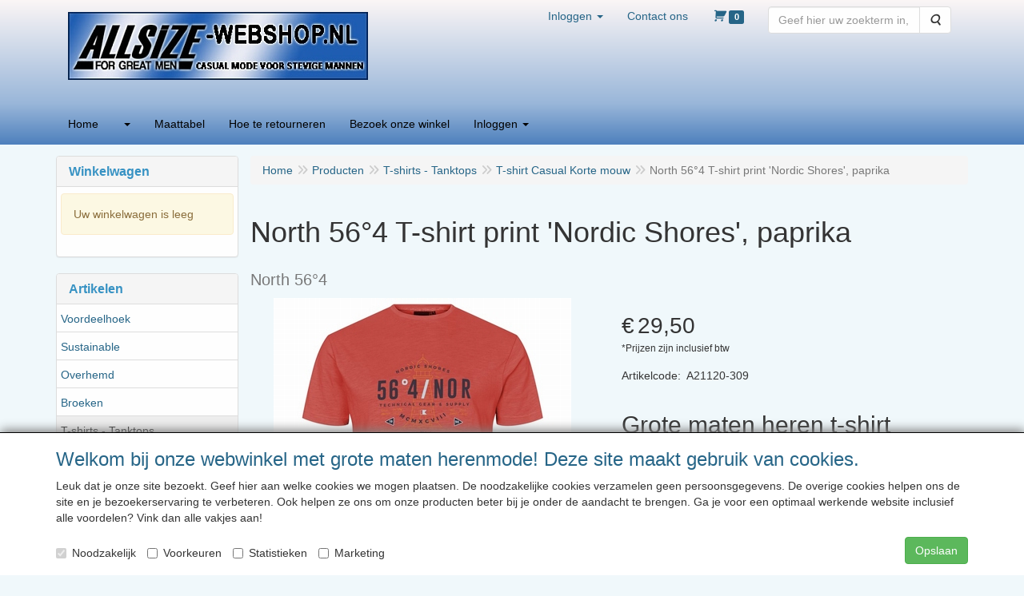

--- FILE ---
content_type: text/html; charset=UTF-8
request_url: https://www.grotekleren-webwinkel.nl/allsize-webshop/t-shirts-tanktops/t-shirt-casual-korte-mouw/north-56-4-t-shirt-print-nordic-shores-paprika/a-28504-10000061
body_size: 13435
content:
<!DOCTYPE html>
<html lang="nl">
    <head>
        <base href="https://www.grotekleren-webwinkel.nl/allsize-webshop/"
              data-url="/allsize-webshop"
              data-routing="/allsize-webshop/js/routing.json"
        />
        <meta name="viewport" content="width=device-width, initial-scale=1">
        <meta charset="utf-8" >
        
                    <meta name=viewport content="width=device-width, initial-scale=1" />
                    <meta charset="utf-8">
                    <meta name="author" content="Angelien Allround Virtual Assistance" />
                    <meta name="keywords" content="grote maten herenkleding, grote maten, fietskleding, herenmode, allsize, webshop" />
                    <meta name="description" content="Herenmode speciaalzaak in grote maten van XL tot en met 8XL. Uw grote maten ook online te bestellen bij allsize-webshop.nl." />
                    <meta name="category" content="Allsize, For Great Men, Xiksel, North 56&deg;4"/>
                    <meta name="rating" content="general" />
                    <meta name="robots" content="INDEX,FOLLOW" />
                    <meta http-equiv="Content-Language" content="nl" />
                    <meta name="google-site-verification" content="WoKcKDqN-6RmtG2aN1pKQgyMMWBNEz8nROMfKOtmh6I" />
                    <!-- Global site tag (gtag.js) - Google Analytics -->
                    <script async src="https://www.googletagmanager.com/gtag/js?id=UA-6180933-4">
                    </script>
                    <script>    window.dataLayer = window.dataLayer || [];    function gtag(){dataLayer.push(arguments);}    gtag('js', new Date());      gtag('config', 'UA-6180933-4', { 'anonymize_ip': true });  </script>
                    <meta name='generator' content='LogiVert 8.19.0.5; Equinoxe 10.5.33' />
        
        <title>t-shirt grote maten</title>

        <!-- Load scripting -->
                                    <script>
    window.dataLayer = window.dataLayer || [];
    window.dataLayer.enableGA4Ecommerce = false;
</script>
                            <script src="/allsize-webshop/js/api.min.js?h="></script>
                            <script>
document.addEventListener('DOMContentLoaded', function(el) {
    window.api = new Api("NDg0MzgzOTkyOTAwNTE6SEdOenZsWlNTaFlZd25IOU1aMg==", "https://www.grotekleren-webwinkel.nl/allsize-webshop");
});
</script>
                    
        <script src="/allsize-webshop/js/plugins.min.js?h=bb38a032" id="pluginScripts"></script>
        <script src="/allsize-webshop/js/early_scripts.min.js?h=2ebe7f84" id="earlyScripts"></script>

        <script>
            // Epsilon Polyfill for IE
            if (Number.EPSILON === undefined) {
                Number.EPSILON = Math.pow(2, -52);
            }
            // Number Formatting
            Math.toDisplay = function (val, precision, force_sign) {
                if (typeof force_sign === 'undefined') {
                    force_sign = false;
                }

                if (typeof precision === "undefined") {
                    precision = 2;
                }

                if(isNaN(val) || typeof val !== "number") {
                    return false;
                }

                val = val + (1E3 * Number.EPSILON);
                var str = val.toFixed(precision);
                var decpoint = str.indexOf('.');

                str = str.replace('.', ',');

                for(var i = (decpoint - 3); i > 0; i = i - 3) {
                    str = str.slice(0, i) + '.' + str.slice(i);
                }

                if(force_sign && val > 0) {
                    str = "+" + str;
                }

                return str;
            }

            Math.toPrice = function(val, force_sign) {
                if(typeof force_sign === 'undefined') {
                    force_sign = false;
                }
                var price = "";

                if(val === 0) {
                    price = "Gratis";
                } else {
                    if(force_sign && val > 0) {
                        price = "+";
                    } else if(val < 0) {
                        price = "-";
                    }
                    price += "€ ";
                    price += Math.toDisplay(Math.abs(val), 2);
                }

                return price;
            }
            window.main_root = "https://www.grotekleren-webwinkel.nl/basis/";

        </script>

        <link rel="stylesheet" href="/allsize-webshop/assets/base.css?h=676cf9a1" />

        <link rel="stylesheet" href="/allsize-webshop/assets/theme.css?h=a679fead" />
        <link rel="icon" type="image/x-icon" href="/allsize-webshop/favicon.ico?h=46f7786c" />    <script src="https://www.google.com/recaptcha/api.js?onload=recaptchaOnload&render=explicit" async defer onerror="document.getElementsByTagName('html')[0].classList.add('no-captcha')"></script></head>
    <body data-sticky-container>
        
                    <header>
    <div class="logo-top">
        <div class="container">
            <div class="logo-container">
                <a href="/allsize-webshop/">
                    <img src="/allsize-webshop/images/cb_51.jpg?h=08f6adba" alt="Logo Allsize-Webshop.nl "/>                </a>
            </div>
            <div class="pull-right hidden-xs">
                    <ul class="nav navbar-nav  " data-sm-skip="data-sm-skip">
            <li class="menu_my_account ">
        <a href="/allsize-webshop/inloggen"
   class="dropdown-toggle" data-toggle="dropdown" role="button"
   aria-haspopup="true"
   aria-expanded="false">
    <span class="lbl">Inloggen</span>
    <span class="caret"></span></a>
                    <ul class="dropdown-menu">
                    <li class="">
            
                                    
<form method="post" action="/allsize-webshop/inloggen">
    <div class="form-group"><label class="control-label required" for="_username">Loginnaam</label><input type="text" id="_username" name="_username" required="required" class="form-control form-control" /><p class="help-block"></p>
    </div>
    <div class="form-group"><label class="control-label required" for="_password">Wachtwoord</label><input type="password" id="_password" name="_password" required="required" class="form-control form-control" /><p class="help-block"></p>
    </div>
    <div class="form-group"><input type="text" id="emailAddress" name="emailAddress" class="form-extrahiddenfield form-control" /><p class="help-block"></p>
    </div>

            <button type="submit" name="loginSubmit" class="btn btn-primary">Inloggen</button>
                <input type="hidden" name="_target_path" value="https://www.grotekleren-webwinkel.nl/allsize-webshop/t-shirts-tanktops/t-shirt-casual-korte-mouw/north-56-4-t-shirt-print-nordic-shores-paprika/a-28504-10000061" />
        <input type="hidden" name="_csrf_token" value="9a9977b21222077ee5aedc806bf21.HDEab1OZ_7f8lVhJO9hL6w4jTupHvyBKhmWNZSQg0sQ.LARzPhXgl-i02Q4wX4oJsjlSD6Af1HkP1wLMPElloohDblsnAsOujonZLw" />
</form>

            </li>
    <li class="">
        <a href="/allsize-webshop/registreren"
   >
    <span class="lbl">Registreren</span>
    </a>
            </li>
    <li class="">
        <a href="/allsize-webshop/wachtwoord/vergeten"
   >
    <span class="lbl">Wachtwoord vergeten?</span>
    </a>
            </li>

            </ul>
            </li>
    <li class="menu_content_item ">
        <a href="/allsize-webshop/contact-ons/c-54"
   >
    <span class="lbl">Contact ons</span>
    </a>
            </li>
    <li class="menu_cart ">
        <a href="/allsize-webshop/winkelwagen/" data-mode="orderlines">
    <i class="cart"></i><span class="amount label label-primary orderlines">0</span></a>
            </li>
    <li class="menu_search_widget ">
        <form action="/allsize-webshop/zoeken" method="get" class="navbar-form menu_search_widget ">
    <div class="input-group">
        <input type="search"
                id="search_query"
                placeholder="Geef hier uw zoekterm in, bijv. het merk met de maat. Daarna &#039;Toon varianten&#039; aanvinken -&gt; laat alle beschikbare maten zien."
                name="query"
                class="form-control"
                                data-suggest="1"
                autocomplete="off">
        <span class="input-group-btn">
            <button type="submit" class="btn btn-default">
                <i class="fa fa-search"></i>
                <span class="sr-only">Zoeken</span>
            </button>
        </span>
    </div>
</form>

            </li>

    </ul>

            </div>
        </div>
    </div>
</header>
<div class="nav-top sticky-header ">
    <nav class="navbar">
        <div class="container">
            <div class="navbar-header">
                <div class="mobile-menu-navbar">
                    
                </div>
                <button type="button" class="navbar-toggle collapsed" data-toggle="collapse" data-target="#topmenu"
                        aria-expanded="false">
                    <span class="sr-only">Menu</span>
                    <span class="icon-bar"></span>
                    <span class="icon-bar"></span>
                    <span class="icon-bar"></span>
                </button>
            </div>

            <div class="collapse navbar-collapse" id="topmenu">
                <div class="mobile-menu-addon">
                    
                </div>
                    <ul class="nav navbar-nav  " >
            <li class="menu_homepage ">
        <a href="/allsize-webshop/"
   >
    <span class="lbl">Home</span>
    </a>
            </li>
    <li class="menu_catalog ">
        <a href="/allsize-webshop/catalogus" class="children" role="button"
   aria-haspopup="true" aria-expanded="false">
    <span class="lbl"></span>
    <span class="caret"></span></a>
                    <ul class="dropdown-menu">
                    <li class="">
        <a href="/allsize-webshop/voordeelhoek/g-69"
   >
    <span class="lbl">Voordeelhoek</span>
    </a>
            </li>
    <li class="">
        <a href="/allsize-webshop/sustainable/g-65"
   >
    <span class="lbl">Sustainable</span>
    </a>
            </li>
    <li class="">
        <a href="/allsize-webshop/overhemd/g-37"
   class="dropdown-toggle" data-toggle="dropdown" role="button"
   aria-haspopup="true"
   aria-expanded="false">
    <span class="lbl">Overhemd</span>
    <span class="caret"></span></a>
                    <ul class="dropdown-menu">
                    <li class="">
        <a href="/allsize-webshop/overhemd/overhemd-korte-mouw/g-10000046"
   >
    <span class="lbl">Overhemd korte mouw</span>
    </a>
            </li>
    <li class="">
        <a href="/allsize-webshop/overhemd/overhemd-lange-mouw/g-10000123"
   >
    <span class="lbl">Overhemd lange mouw</span>
    </a>
            </li>

            </ul>
            </li>
    <li class="">
        <a href="/allsize-webshop/broeken/g-38"
   class="dropdown-toggle" data-toggle="dropdown" role="button"
   aria-haspopup="true"
   aria-expanded="false">
    <span class="lbl">Broeken</span>
    <span class="caret"></span></a>
                    <ul class="dropdown-menu">
                    <li class="">
        <a href="/allsize-webshop/broeken/jeans/g-10000028"
   >
    <span class="lbl">Jeans</span>
    </a>
            </li>
    <li class="">
        <a href="/allsize-webshop/broeken/chino/g-10000029"
   >
    <span class="lbl">Chino</span>
    </a>
            </li>
    <li class="">
        <a href="/allsize-webshop/broeken/5-pocket/g-10000030"
   >
    <span class="lbl">5-Pocket</span>
    </a>
            </li>
    <li class="">
        <a href="/allsize-webshop/broeken/korte-broeken/g-10000032"
   >
    <span class="lbl">Korte broeken</span>
    </a>
            </li>
    <li class="">
        <a href="/allsize-webshop/broeken/overige/g-10000034"
   >
    <span class="lbl">Overige</span>
    </a>
            </li>

            </ul>
            </li>
    <li class="">
        <a href="/allsize-webshop/t-shirts-tanktops/g-35"
   class="dropdown-toggle" data-toggle="dropdown" role="button"
   aria-haspopup="true"
   aria-expanded="false">
    <span class="lbl">T-shirts - Tanktops</span>
    <span class="caret"></span></a>
                    <ul class="dropdown-menu">
                    <li class="">
        <a href="/allsize-webshop/t-shirts-tanktops/t-shirt-basic/g-10000060"
   >
    <span class="lbl">T-shirt Basic</span>
    </a>
            </li>
    <li class="">
        <a href="/allsize-webshop/t-shirts-tanktops/t-shirt-casual-korte-mouw/g-10000061"
   >
    <span class="lbl">T-shirt Casual Korte mouw</span>
    </a>
            </li>
    <li class="">
        <a href="/allsize-webshop/t-shirts-tanktops/t-shirt-casual-lange-mouw/g-10000062"
   >
    <span class="lbl">T-shirt Casual Lange mouw</span>
    </a>
            </li>
    <li class="">
        <a href="/allsize-webshop/t-shirts-tanktops/mouwloos-tanktop/g-10000066"
   >
    <span class="lbl">Mouwloos - Tanktop</span>
    </a>
            </li>
    <li class="">
        <a href="/allsize-webshop/t-shirts-tanktops/extra-lang/g-10000067"
   >
    <span class="lbl">Extra lang</span>
    </a>
            </li>
    <li class="">
        <a href="/allsize-webshop/t-shirts-tanktops/voor-fans/g-10000142"
   >
    <span class="lbl">Voor fans</span>
    </a>
            </li>

            </ul>
            </li>
    <li class="">
        <a href="/allsize-webshop/polos-sweatshirts/g-70"
   class="dropdown-toggle" data-toggle="dropdown" role="button"
   aria-haspopup="true"
   aria-expanded="false">
    <span class="lbl">Polo's - Sweatshirts</span>
    <span class="caret"></span></a>
                    <ul class="dropdown-menu">
                    <li class="">
        <a href="/allsize-webshop/polos-sweatshirts/basic/g-10000144"
   >
    <span class="lbl">Basic</span>
    </a>
            </li>
    <li class="">
        <a href="/allsize-webshop/polos-sweatshirts/casual-korte-mouw/g-10000145"
   >
    <span class="lbl">Casual Korte Mouw</span>
    </a>
            </li>
    <li class="">
        <a href="/allsize-webshop/polos-sweatshirts/casual-lange-mouw/g-10000146"
   >
    <span class="lbl">Casual Lange Mouw</span>
    </a>
            </li>

            </ul>
            </li>
    <li class="">
        <a href="/allsize-webshop/truien-vesten/g-39"
   class="dropdown-toggle" data-toggle="dropdown" role="button"
   aria-haspopup="true"
   aria-expanded="false">
    <span class="lbl">Truien - Vesten</span>
    <span class="caret"></span></a>
                    <ul class="dropdown-menu">
                    <li class="">
        <a href="/allsize-webshop/truien-vesten/truien/g-10000069"
   >
    <span class="lbl">Truien</span>
    </a>
            </li>
    <li class="">
        <a href="/allsize-webshop/truien-vesten/vesten/g-10000073"
   >
    <span class="lbl">Vesten</span>
    </a>
            </li>

            </ul>
            </li>
    <li class="">
        <a href="/allsize-webshop/jassen-regenkleding/g-40"
   class="dropdown-toggle" data-toggle="dropdown" role="button"
   aria-haspopup="true"
   aria-expanded="false">
    <span class="lbl">Jassen - Regenkleding</span>
    <span class="caret"></span></a>
                    <ul class="dropdown-menu">
                    <li class="">
        <a href="/allsize-webshop/jassen-regenkleding/winterjassen/g-10000049"
   >
    <span class="lbl">Winterjassen</span>
    </a>
            </li>
    <li class="">
        <a href="/allsize-webshop/jassen-regenkleding/zomerjassen/g-10000050"
   >
    <span class="lbl">Zomerjassen</span>
    </a>
            </li>
    <li class="">
        <a href="/allsize-webshop/jassen-regenkleding/leren-jassen/g-10000052"
   >
    <span class="lbl">Leren jassen</span>
    </a>
            </li>
    <li class="">
        <a href="/allsize-webshop/jassen-regenkleding/bodywarmers/g-10000054"
   >
    <span class="lbl">Bodywarmers</span>
    </a>
            </li>
    <li class="">
        <a href="/allsize-webshop/jassen-regenkleding/regenkleding/g-10000055"
   >
    <span class="lbl">Regenkleding</span>
    </a>
            </li>
    <li class="">
        <a href="/allsize-webshop/jassen-regenkleding/overige-jassen/g-10000057"
   >
    <span class="lbl">Overige jassen</span>
    </a>
            </li>
    <li class="">
        <a href="/allsize-webshop/jassen-regenkleding/veiligheidsjassen/g-10000140"
   >
    <span class="lbl">Veiligheidsjassen</span>
    </a>
            </li>

            </ul>
            </li>
    <li class="">
        <a href="/allsize-webshop/sport-kleding/g-42"
   class="dropdown-toggle" data-toggle="dropdown" role="button"
   aria-haspopup="true"
   aria-expanded="false">
    <span class="lbl">Sport kleding</span>
    <span class="caret"></span></a>
                    <ul class="dropdown-menu">
                    <li class="">
        <a href="/allsize-webshop/sport-kleding/sportkleding/g-10000037"
   >
    <span class="lbl">Sportkleding</span>
    </a>
            </li>
    <li class="">
        <a href="/allsize-webshop/sport-kleding/fietskleding/g-10000031"
   >
    <span class="lbl">Fietskleding</span>
    </a>
            </li>
    <li class="">
        <a href="/allsize-webshop/sport-kleding/ski-kleding/g-10000078"
   >
    <span class="lbl">Ski-kleding</span>
    </a>
            </li>
    <li class="">
        <a href="/allsize-webshop/sport-kleding/vrijetijdskleding/g-10000035"
   >
    <span class="lbl">Vrijetijdskleding</span>
    </a>
            </li>
    <li class="">
        <a href="/allsize-webshop/sport-kleding/zwembroeken/g-10000036"
   >
    <span class="lbl">Zwembroeken</span>
    </a>
            </li>

            </ul>
            </li>
    <li class="">
        <a href="/allsize-webshop/nachtmode-ondergoed/g-41"
   class="dropdown-toggle" data-toggle="dropdown" role="button"
   aria-haspopup="true"
   aria-expanded="false">
    <span class="lbl">Nachtmode - Ondergoed</span>
    <span class="caret"></span></a>
                    <ul class="dropdown-menu">
                    <li class="">
        <a href="/allsize-webshop/nachtmode-ondergoed/pyjama/g-10000038"
   >
    <span class="lbl">Pyjama</span>
    </a>
            </li>
    <li class="">
        <a href="/allsize-webshop/nachtmode-ondergoed/badjas-kamerjas/g-10000039"
   >
    <span class="lbl">Badjas / Kamerjas</span>
    </a>
            </li>
    <li class="">
        <a href="/allsize-webshop/nachtmode-ondergoed/ondergoed-slip/g-10000040"
   >
    <span class="lbl">Ondergoed - Slip</span>
    </a>
            </li>
    <li class="">
        <a href="/allsize-webshop/nachtmode-ondergoed/ondergoed-boxershort/g-10000041"
   >
    <span class="lbl">Ondergoed - Boxershort</span>
    </a>
            </li>
    <li class="">
        <a href="/allsize-webshop/nachtmode-ondergoed/ondergoed-hemden/g-10000042"
   >
    <span class="lbl">Ondergoed - Hemden</span>
    </a>
            </li>

            </ul>
            </li>
    <li class="">
        <a href="/allsize-webshop/bretels-riemen-sokken-petten/g-45"
   class="dropdown-toggle" data-toggle="dropdown" role="button"
   aria-haspopup="true"
   aria-expanded="false">
    <span class="lbl">Bretels / Riemen / Sokken / Petten</span>
    <span class="caret"></span></a>
                    <ul class="dropdown-menu">
                    <li class="">
        <a href="/allsize-webshop/bretels-riemen-sokken-petten/petten/g-10000091"
   >
    <span class="lbl">Petten</span>
    </a>
            </li>
    <li class="">
        <a href="/allsize-webshop/bretels-riemen-sokken-petten/bretels/g-10000088"
   >
    <span class="lbl">Bretels</span>
    </a>
            </li>
    <li class="">
        <a href="/allsize-webshop/bretels-riemen-sokken-petten/riemen/g-10000058"
   >
    <span class="lbl">Riemen</span>
    </a>
            </li>
    <li class="">
        <a href="/allsize-webshop/bretels-riemen-sokken-petten/sokken/g-10000089"
   >
    <span class="lbl">Sokken</span>
    </a>
            </li>

            </ul>
            </li>

            </ul>
            </li>
    <li class="menu_content_item ">
        <a href="/allsize-webshop/maattabel/c-131"
   >
    <span class="lbl">Maattabel</span>
    </a>
            </li>
    <li class="menu_content_item ">
        <a href="/allsize-webshop/hoe-te-retourneren/c-25"
   >
    <span class="lbl">Hoe te retourneren</span>
    </a>
            </li>
    <li class="menu_content_item ">
        <a href="/allsize-webshop/bezoek-onze-winkel/c-50"
   >
    <span class="lbl">Bezoek onze winkel</span>
    </a>
            </li>
    <li class="menu_my_account ">
        <a href="/allsize-webshop/inloggen"
   class="dropdown-toggle" data-toggle="dropdown" role="button"
   aria-haspopup="true"
   aria-expanded="false">
    <span class="lbl">Inloggen</span>
    <span class="caret"></span></a>
                    <ul class="dropdown-menu">
                    <li class="">
            
                                    
<form method="post" action="/allsize-webshop/inloggen">
    <div class="form-group"><label class="control-label required" for="_username">Loginnaam</label><input type="text" id="_username" name="_username" required="required" class="form-control form-control" /><p class="help-block"></p>
    </div>
    <div class="form-group"><label class="control-label required" for="_password">Wachtwoord</label><input type="password" id="_password" name="_password" required="required" class="form-control form-control" /><p class="help-block"></p>
    </div>
    <div class="form-group"><input type="text" id="emailAddress" name="emailAddress" class="form-extrahiddenfield form-control" /><p class="help-block"></p>
    </div>

            <button type="submit" name="loginSubmit" class="btn btn-primary">Inloggen</button>
                <input type="hidden" name="_target_path" value="https://www.grotekleren-webwinkel.nl/allsize-webshop/t-shirts-tanktops/t-shirt-casual-korte-mouw/north-56-4-t-shirt-print-nordic-shores-paprika/a-28504-10000061" />
        <input type="hidden" name="_csrf_token" value="f672bbc3104b016a8a626d5391a93cd5.v5nLd_vN5_SrMnI-F5kjWL8eP8tqa1US_Nlu3XP9XzI.j6yiJr20j6vjfiRHc8thAYhvfoEyAAxXrb4vhB64L37gxoo_qpe2zd5-BQ" />
</form>

            </li>
    <li class="">
        <a href="/allsize-webshop/registreren"
   >
    <span class="lbl">Registreren</span>
    </a>
            </li>
    <li class="">
        <a href="/allsize-webshop/wachtwoord/vergeten"
   >
    <span class="lbl">Wachtwoord vergeten?</span>
    </a>
            </li>

            </ul>
            </li>

    </ul>

            </div>
        </div>
    </nav>
</div>

        <div id="alert-wrapper">
        <div class="container" id="alert-container">
        <!-- This container is in use to display AJAX-triggered Alert messages -->
        </div>
    </div>

    <div class='container article_show' id="main">
            <div class="sidebar left" layout="1">
                    <div class="widget widget_cart hidden-sm-down" type="cart" >
            <div class="panel panel-default">
                                    <div class="panel-heading">
                        <h4 class="panel-title">Winkelwagen</h4>
                    </div>
                                    <div class="panel-body">
        <div class="alert alert-warning">Uw winkelwagen is leeg</div>
    </div>

            </div>
        </div>
                            <div class="widget widget_catalog" type="catalog" >
            <div class="panel panel-default">
                                    <div class="panel-heading">
                        <h4 class="panel-title">Artikelen</h4>
                    </div>
                                <div class="list-group list-group-root">
            <a href="/allsize-webshop/voordeelhoek/g-69"
           class="list-group-item ">
            Voordeelhoek
        </a>

                    <a href="/allsize-webshop/sustainable/g-65"
           class="list-group-item ">
            Sustainable
        </a>

                    <a href="/allsize-webshop/overhemd/g-37"
           class="list-group-item ">
            Overhemd
        </a>

                    <a href="/allsize-webshop/broeken/g-38"
           class="list-group-item ">
            Broeken
        </a>

                    <a href="/allsize-webshop/t-shirts-tanktops/g-35"
           class="list-group-item active">
            T-shirts - Tanktops
        </a>

                    <div class="children list-group">
            <a href="/allsize-webshop/t-shirts-tanktops/t-shirt-basic/g-10000060"
           class="list-group-item ">
            T-shirt Basic
        </a>

                    <a href="/allsize-webshop/t-shirts-tanktops/t-shirt-casual-korte-mouw/g-10000061"
           class="list-group-item active">
            T-shirt Casual Korte mouw
        </a>

                    <a href="/allsize-webshop/t-shirts-tanktops/t-shirt-casual-lange-mouw/g-10000062"
           class="list-group-item ">
            T-shirt Casual Lange mouw
        </a>

                    <a href="/allsize-webshop/t-shirts-tanktops/mouwloos-tanktop/g-10000066"
           class="list-group-item ">
            Mouwloos - Tanktop
        </a>

                    <a href="/allsize-webshop/t-shirts-tanktops/extra-lang/g-10000067"
           class="list-group-item ">
            Extra lang
        </a>

                    <a href="/allsize-webshop/t-shirts-tanktops/voor-fans/g-10000142"
           class="list-group-item ">
            Voor fans
        </a>

            </div>
                    <a href="/allsize-webshop/polos-sweatshirts/g-70"
           class="list-group-item ">
            Polo's - Sweatshirts
        </a>

                    <a href="/allsize-webshop/truien-vesten/g-39"
           class="list-group-item ">
            Truien - Vesten
        </a>

                    <a href="/allsize-webshop/jassen-regenkleding/g-40"
           class="list-group-item ">
            Jassen - Regenkleding
        </a>

                    <a href="/allsize-webshop/sport-kleding/g-42"
           class="list-group-item ">
            Sport kleding
        </a>

                    <a href="/allsize-webshop/nachtmode-ondergoed/g-41"
           class="list-group-item ">
            Nachtmode - Ondergoed
        </a>

                    <a href="/allsize-webshop/bretels-riemen-sokken-petten/g-45"
           class="list-group-item ">
            Bretels / Riemen / Sokken / Petten
        </a>

            </div>

            </div>
        </div>
                            <div class="widget widget_search" type="search" suggestions="1" >
            <div class="panel panel-default">
                                    <div class="panel-heading">
                        <h4 class="panel-title">Zoeken</h4>
                    </div>
                                <form action="/allsize-webshop/zoeken" method="GET">
    <div class="panel-body">
        <div class="form-group">
            <label for="query">Geef hier uw zoekterm in, bijv. het merk met de maat. Daarna &#039;Toon varianten&#039; aanvinken -&gt; laat alle beschikbare maten zien.</label>
            <input type="search" class="form-control" name="query" id="query"/>
        </div>
    </div>

    <input type="submit" value="Zoeken" class="btn btn-primary"/>

    </form>
            </div>
        </div>
                                        <div class="widget widget_social" type="social" >
            <div class="panel panel-default">
                                    <div class="panel-heading">
                        <h4 class="panel-title">Sociale media</h4>
                    </div>
                                    <ul class="menu social">
                    <li class="facebook">
                <a href="https://www.facebook.com/ForGreatMen/" title="Facebook" target="_blank">
                    <i class="fa-brands fa-facebook-f"></i>
                </a>
            </li>
                    <li class="whatsapp">
                <a href="https://api.whatsapp.com/send?phone=%2b31653108588" title="Whatsapp" target="_blank">
                    <i class="fa-brands fa-whatsapp"></i>
                </a>
            </li>
            </ul>

            </div>
        </div>
             
    </div>

        
        <div id="content">
            <div>    <div id="breadcrumb_container">
                    <ol class="breadcrumb back internal"><li><a href="javascript:history.back()">Terug</a></li></ol>                <ol class="breadcrumb" itemscope itemtype="http://schema.org/BreadcrumbList"><li itemprop="itemListElement" itemscope itemtype="http://schema.org/ListItem"
                        ><a href="/allsize-webshop/"
                       itemprop="item"                    ><span itemprop="name">Home</span></a><meta itemprop="position" content="1" /></li><li itemprop="itemListElement" itemscope itemtype="http://schema.org/ListItem"
                        ><a href="/allsize-webshop/catalogus"
                       itemprop="item"                    ><span itemprop="name">Producten</span></a><meta itemprop="position" content="2" /></li><li itemprop="itemListElement" itemscope itemtype="http://schema.org/ListItem"
                        ><a href="/allsize-webshop/t-shirts-tanktops/g-35"
                       itemprop="item"                    ><span itemprop="name">T-shirts - Tanktops</span></a><meta itemprop="position" content="3" /></li><li itemprop="itemListElement" itemscope itemtype="http://schema.org/ListItem"
                        ><a href="/allsize-webshop/t-shirts-tanktops/t-shirt-casual-korte-mouw/g-10000061"
                       itemprop="item"                    ><span itemprop="name">T-shirt Casual Korte mouw</span></a><meta itemprop="position" content="4" /></li><li itemprop="itemListElement" itemscope itemtype="http://schema.org/ListItem"
                        class="active"><span itemprop="name">North 56°4 T-shirt print 'Nordic Shores', paprika</span><meta itemprop="position" content="5" /></li></ol>
    </div>
</div>
                            <div class='lv_article' itemscope itemtype="https://schema.org/Product">
        <form name="article_order_form" method="post" action="/allsize-webshop/winkelwagen/toevoegen?id=28504">

                    <div class="article-header">
<h1>
    <span itemprop="name">North 56°4 T-shirt print 'Nordic Shores', paprika</span>
</h1>

<h2>
    <small>
        <span id="measure"></span>
        <span id="specification">North 56°4</span>
    </small>
</h2>

</div>
        
        <div class="article_img">
                                        <span class="badge"></span>
            
                            <div id="slider-container">
            <div id="image-container">
            <div class="image">
                <img src="https://www.grotekleren-webwinkel.nl/basis/data/articles/images/big/b_28504.jpg?h=0dbe3e28"
                     data-mfp-src="https://www.grotekleren-webwinkel.nl/basis/data/articles/images/zoom/m_28504.jpg?h=ef263ab2"
                     itemprop="image" alt="North 56°4 T-shirt print &#039;Nordic Shores&#039;, paprika"/>
            </div>
                                                <div class="image">
                        <img src="https://www.grotekleren-webwinkel.nl/basis/data/articles/images/lightbox/big/north-56-4-t-shirt-print--nordic-shores---paprika_28504_0.jpg?h=f462af01" alt="North 56°4 T-shirt print &#039;Nordic Shores&#039;, paprika"
                             data-mfp-src="https://www.grotekleren-webwinkel.nl/basis/data/articles/images/lightbox/big/north-56-4-t-shirt-print--nordic-shores---paprika_28504_0.jpg?h=f462af01"/>
                    </div>
                                    </div>
                                    <div class="gallery">
                    <img src="https://www.grotekleren-webwinkel.nl/basis/data/articles/images/big/b_28504.jpg?h=0dbe3e28" alt="North 56°4 T-shirt print &#039;Nordic Shores&#039;, paprika"/>
                                            <img src="https://www.grotekleren-webwinkel.nl/basis/data/articles/images/lightbox/small/north-56-4-t-shirt-print--nordic-shores---paprika_28504_0.jpg?h=cafc1b7d"/>
                                    </div>
                <button type="button" class="btn btn-default mobile-lightbox" id="lightbox-toggle">
                    <span class="fa fa-arrows-alt"></span>
                </button>
                        </div>
                    </div>

        <div class="summary">
                                            <div itemprop="offers" itemscope itemtype="http://schema.org/Offer">
    <link itemprop="url" href="https://www.grotekleren-webwinkel.nl/allsize-webshop/t-shirts-tanktops/t-shirt-casual-korte-mouw/north-56-4-t-shirt-print-nordic-shores-paprika/a-28504-10000061" />
        <div class="price">
                                    <span class="recommended"></span>
            
            <span itemprop="priceCurrency" content="EUR" class="main_price">€</span>
            <span itemprop="price" content="29.49999965" id="articlePrice" class="main_price">29,50</span>
            <span class="once_price">            </span>

            <span class="small">*Prijzen zijn inclusief btw</span>

                                    <span class="small"></span>
        
        
            </div>
</div>

            
                                            
                    <span id="artCodes">
        <span class="lbl">Artikelcode</span>:&nbsp;
        <span class="artcode1" itemprop="productID">A21120-309</span>
            </span>
    <br/>

            
                        

                                        <div class="widget-column  shortmemo">
                        <div class="widget-container " layout="1">
                            <div class="widget widget_html" type="html" >
                                                <h2>Grote maten heren t-shirt</h2>

<div>Zomers North t-shirt met een maritieme print '56&deg;4 / NOR' voorop. Gemaakt van 100% katoen. Zelfs in maat 10XL verkrijgbaar! </div>
                            </div>
                    <div class="widget widget_html" type="html" >
                                                <img src="https://www.grotekleren-webwinkel.nl/images/Maattabel Allsize sweatshirts+t-shirts.jpg">
                            </div>
            </div>

            </div>

    
                        
                <span class="stock available"itemprop="entry" href="InStock">Meerdere op voorraad        </span>

    
    
                        


                        


            
                                
            
                    </div>

        <div class="details">
                                                                        <div id="variants">
        <h4>Dit artikel is beschikbaar in de volgende XL-maten:</h4>

        
        <div class="article-container grid">
                            <div class="prod variant">
    <div class="wrap">
        <div class="info">
            <div class="img-container">
                                    <img class="thumb" src="https://www.grotekleren-webwinkel.nl/basis/data/articles/images/big/b_28504.jpg?h=0dbe3e28" />
                            </div>
            <div class="prod_desc">
                <h4>North 56°4 T-shirt print 'Nordic Shores', paprika - 2XL</h4>
                <div class="details">
                    <p>North 56°4</p>                                    </div>
                <div class="prod_desc_foot">
                    <div class="inline-items">
                        
                <span class="stock limited"itemprop="entry" href="LimitedAvailability">Beperkt op voorraad        </span>

    
                            <span class="artcode1" itemprop="productID">A21120-309-2XL</span>
                                            </div>
                </div>
            </div>
        </div>
        <div class="prod_foot">
            <div class="price-container">
                                                        &euro; 29,50
                                                                    </div>
                        
            <div class="orderBox">
                <input type="hidden" id="article_order_form_variant_children_0_id" name="article_order_form[variant_children][0][id]" class="prod_id" value="28505" />
                
                                    <div class="btn-toolbar prod-adder">
                                                                            <div class="btn-group qty-fields">
                                <input type="text" id="article_order_form_variant_children_0_quantity" name="article_order_form[variant_children][0][quantity]" required="required" class="form-control prod_qty form-control" data-min-amount="1" min="1" data-max-amount="1" max="1" value="1" />
                                <button class="btn btn-primary btn-add">
                                    <span class="fa fa-shopping-cart"></span>
                                </button>
                            </div>
                        
                                            </div>
                            </div>
        </div>
    </div>
</div>
                            <div class="prod variant">
    <div class="wrap">
        <div class="info">
            <div class="img-container">
                                    <img class="thumb" src="https://www.grotekleren-webwinkel.nl/basis/data/articles/images/big/b_28504.jpg?h=0dbe3e28" />
                            </div>
            <div class="prod_desc">
                <h4>North 56°4 T-shirt print 'Nordic Shores', paprika - 10XL</h4>
                <div class="details">
                    <p>North 56°4</p>                                    </div>
                <div class="prod_desc_foot">
                    <div class="inline-items">
                        
                <span class="stock available"itemprop="entry" href="InStock">Meerdere op voorraad        </span>

    
                            <span class="artcode1" itemprop="productID">A21120-309-10XL</span>
                                            </div>
                </div>
            </div>
        </div>
        <div class="prod_foot">
            <div class="price-container">
                                                        &euro; 29,50
                                                                    </div>
                        
            <div class="orderBox">
                <input type="hidden" id="article_order_form_variant_children_7_id" name="article_order_form[variant_children][7][id]" class="prod_id" value="28512" />
                
                                    <div class="btn-toolbar prod-adder">
                                                                            <div class="btn-group qty-fields">
                                <input type="text" id="article_order_form_variant_children_7_quantity" name="article_order_form[variant_children][7][quantity]" required="required" class="form-control prod_qty form-control" data-min-amount="1" min="1" data-max-amount="2" max="2" value="1" />
                                <button class="btn btn-primary btn-add">
                                    <span class="fa fa-shopping-cart"></span>
                                </button>
                            </div>
                        
                                            </div>
                            </div>
        </div>
    </div>
</div>
                    </div>
    </div>

                            
                        

            
                                            
                
            
            
                        

                                                <div id="attributes" class="attributes_block">
        <h3>Productkenmerken</h3>
        <table class="attributes table table-striped">
                            <tr>
                    <th>Kies het merk</th>
                    <td>North 56°4</td>
                </tr>
                    </table>
    </div>

            
            
                        
        </div>

        <div style="display: none">
            <div class="form-group"><label class="control-label required">Variant children</label><div id="article_order_form_variant_children"><div class="form-group"><label class="control-label required">0</label><div id="article_order_form_variant_children_0"><div class="form-group">    <button type="submit" id="article_order_form_variant_children_0_orderbutton" name="article_order_form[variant_children][0][orderbutton]" class="btn btn-primary btn_add btn">
        <span> </span>
    </button></div></div><p class="help-block"></p>
    </div><div class="form-group"><label class="control-label required">7</label><div id="article_order_form_variant_children_7"><div class="form-group">    <button type="submit" id="article_order_form_variant_children_7_orderbutton" name="article_order_form[variant_children][7][orderbutton]" class="btn btn-primary btn_add btn">
        <span> </span>
    </button></div></div><p class="help-block"></p>
    </div></div><p class="help-block"></p>
    </div><input type="hidden" id="article_order_form_id" name="article_order_form[id]" value="28504" /><input type="hidden" id="article_order_form__token" name="article_order_form[_token]" value="b1743a5205396c6879df3.NEZPlDu6BfPOkFfvJrX41lwbHJso3rBnRQb_pihtCIU.Ag0J8nbgVsWJ8WG6FP2AhhhfK9h6jugCBHWMwGE9ZPIFAQviSNhLgLvKFg" />
        </div>
        </form>

        <div class="modal fade restock-modal" role="dialog" id="restock_modal">
    <div class="modal-dialog" role="document">
        <div class="modal-content">
            <div class="modal-header">
                <button class="close"
                    aria-label="Sluit"
                    data-dismiss="modal"
                    type="button">
                    <span aria-hidden="true">&times;</span>
                </button>
                <h4 class="modal-title">
                    Blijf op de hoogte
                </h4>
            </div>
            <div class="modal-body">
                <p>Helaas is het product op dit moment uitverkocht. Laat jouw gegevens achter en je ontvangt een bericht zodra het weer op voorraad is.</p>

                                    <form name="restock" method="post">
                        <div class="form-group"><label class="control-label required" for="restock_email">E-mail</label><input type="email" id="restock_email" name="restock[email]" required="required" class="form-control" /><p class="help-block"></p>
    </div><div class="form-group"><label class="hideDefault control-label required" for="restock_captcha">Captcha</label>    <div class="g-recaptcha" data-theme="light" data-size="invisible"
             data-type="image" data-sitekey="6LfOt7oUAAAAABy-xQSPR0rjBppQLmOrFVPlDpnn" data-callback="onReCaptchaSuccess" data-badge="inline"></div><div class="recaptcha-unavailable alert alert-warning">De Captcha-controle kan niet worden ingeladen</div><noscript><div style="width: 302px; height: 352px;"><div style="width: 302px; height: 352px; position: relative;"><div style="width: 302px; height: 352px; position: absolute;"><iframe src="https://www.google.com/recaptcha/api/fallback?k=6LfOt7oUAAAAABy-xQSPR0rjBppQLmOrFVPlDpnn"
                                style="width: 302px; height:352px; border-style: none; overflow: hidden;"
                        ></iframe></div><div style="width: 250px; height: 80px; position: absolute; border-style: none; bottom: 21px; left: 25px; margin: 0; padding: 0; right: 25px;"><textarea id="restock_captcha" name="captcha"
                                    class="g-recaptcha-response"
                                    style="width: 250px; height: 80px; border: 1px solid #c1c1c1; margin: 0; padding: 0; resize: none;"
                          ></textarea></div></div></div></noscript><p class="help-block"></p>
    </div><button type="submit" class="btn btn-primary">Houd me op de hoogte</button>
                    <input type="hidden" id="restock_id" name="restock[id]" /><input type="hidden" id="restock_locale" name="restock[locale]" /><input type="hidden" id="restock__token" name="restock[_token]" value="5a3f16.RX9UCImj-7f0OaywOUDkK6rYW7aHS3ipRQ2Le596Zjw.Di43crzCiN7GU-WFDhiJH_iIIcHfHg__H3_tC9EOS1NzPAFx_5qN7rAO6Q" /></form>
                            </div>
        </div>
    </div>
</div>

<script>
    $('#restock_modal').on('show.bs.modal', function(event) {
        let button = $(event.relatedTarget);
        let id = button.attr('data-id');
        let modal = $(this);
        modal.find('input[name="restock[id]"]').val(id);
        modal.find('form[name="restock"]').attr('action', Routing.generate('article_restock', {
            'id': id
        }));

        let locale = $('html').attr('lang');
        modal.find('input[name="restock[locale]"]').val(locale);
        modal.find('input[name="restock[email]"]').on('input', function() {
            modal.find('button').prop('disabled', false);
        })
    });

    $('form[name="restock"]').on('submit', function(event) {
        if(event.isDefaultPrevented) {
            return;
        }

        if($(this).find('.g-recaptcha[data-size="invisible"]').length > 0 || $(this).find('.h-recaptcha[data-size="invisible"]').length > 0) {
          // If there's a Hidden Captcha in this form, the Captcha Validation will trigger form submission, causing a redirect,
          // instead of the AJAX update.
          return;
        }

        event.preventDefault();
        $(this).find('button[type="submit"]').prop('disabled', true);

        let modal_body = $(this).closest('.modal-body');
        let email = $(this).find('input[name="restock[email]"]').val();

        // Clean up old alerts
        modal_body.find('.alert').each(function() { $(this).remove(); });
        modal_body.find('.help-block.feedback').remove();
        modal_body.find('.has-feedback.has-error').removeClass('has-feedback has-error');

        $.post($(this).attr('action'), $(this).serialize())
          .done(function(response) {
              let alert = $('<div>');
              alert.addClass('alert alert-success notification notification-success')
                .text(Translator.trans('article.restock.success', {
                    'email': email
                }, 'messages'))
                .prependTo(modal_body)
              ;
          })
          .fail(function(xhr) {
              let response = xhr.responseJSON;

              let text = '';
              for(let i = 0; i < response.errors.length; i++) {
                  if(null !== response.errors[i].field) {
                      let field = modal_body.find('input[name="restock[' + response.errors[i].field + ']"');
                      field.closest('.form-group')
                        .addClass('has-feedback has-error')
                        .append('<p class="help-block feedback">' + response.errors[i].message + '</p>');
                  } else {
                      if(text.length > 0) {
                          text += '<br />';
                      }
                      text += response.errors[i].message;
                  }
              }

              if(text.length > 0) {
                  let alert = $('<div>');
                  alert.addClass('alert alert-danger notification notification-danger')
                    .html(text)
                    .prependTo(modal_body);
              }

              $(modal_body).find('button[type="submit"]').prop('disabled', false);
          });
    });
</script>
    </div>
        </div>
    </div>

            <footer id="nav-footer">
            <div class="widget-container-footer">
                                <div class="widget-column " >
                <div class="widget-container " layout="4">
                    <div class="widget widget_content" type="content" position="BOTTOM" >
                                                <a href="/allsize-webshop/klantenservice/c-38">
                                <h4>Klantenservice</h4>
                                    </a>
                                        <ul class="menu">
            <li>
            <a href="/allsize-webshop/klantenservice/retourbon/c-120">
                RETOURBON
            </a>
        </li>
            <li>
            <a href="/allsize-webshop/klantenservice/verzending/c-33">
                Verzending
            </a>
        </li>
            <li>
            <a href="/allsize-webshop/klantenservice/betalingswijzen/c-43">
                Betalingswijzen
            </a>
        </li>
            <li>
            <a href="/allsize-webshop/klantenservice/ruilen-retourneren/c-25">
                Ruilen - retourneren
            </a>
        </li>
            <li>
            <a href="/allsize-webshop/klantenservice/privacy-en-cookieverklaring/c-86">
                Privacy- en cookieverklaring
            </a>
        </li>
            <li>
            <a href="/allsize-webshop/klantenservice/algemene-voorwaarden-fgm/c-23">
                Algemene Voorwaarden FGM
            </a>
        </li>
    </ul>            </div>
                    <div class="widget widget_content" type="content" position="BOTTOM" >
                                                <a href="/allsize-webshop/meer-info/c-44">
                                <h4>Meer info</h4>
                                    </a>
                                        <ul class="menu">
            <li>
            <a href="/allsize-webshop/meer-info/wie-zijn-wij/c-148">
                Wie zijn wij
            </a>
        </li>
            <li>
            <a href="/allsize-webshop/meer-info/onze-winkel-in-varsseveld/c-50">
                Onze winkel in Varsseveld
            </a>
        </li>
            <li>
            <a href="/allsize-webshop/meer-info/maattabel/c-49">
                Maattabel
            </a>
        </li>
            <li>
            <a href="/allsize-webshop/meer-info/broekmodellen/c-46">
                Broekmodellen
            </a>
        </li>
            <li>
            <a href="/allsize-webshop/meer-info/merken/c-104">
                Merken
            </a>
        </li>
            <li>
            <a href="/allsize-webshop/meer-info/nieuwsbrief/c-124">
                Nieuwsbrief
            </a>
        </li>
    </ul>            </div>
                    <div class="widget widget_html" type="html" >
                        <a href="https://www.forgreatmen.nl"> 

<img src="https://www.grotekleren-webwinkel.nl/allsize-webshop/images/Allsize-webshop-logo3.png"></a>
            </div>
                    <div class="widget widget_contact" shopname="true" country="" socials="true" type="contact" content_id="54" content_page="-" >
                                            <h4>Contactgegevens</h4>
                                        <address>www.Allsize-Webshop.nl<br />Spoorstraat 22A<br />
      7051 CJ  Varsseveld<br /><br />E-mail: bestellingen@forgreatmen.nl<br />Telefoon: 0315-244400</address>

    <a href="/allsize-webshop/-/c-54">Neem contact met ons op!</a>


    <div class="social-inline">
            <ul class="menu social">
                    <li class="facebook">
                <a href="https://www.facebook.com/ForGreatMen/" title="Facebook" target="_blank">
                    <i class="fa-brands fa-facebook-f"></i>
                </a>
            </li>
                    <li class="whatsapp">
                <a href="https://api.whatsapp.com/send?phone=%2b31653108588" title="Whatsapp" target="_blank">
                    <i class="fa-brands fa-whatsapp"></i>
                </a>
            </li>
            </ul>
    </div>
            </div>
            </div>

                <div class="widget-container " layout="1">
                    <div class="widget widget_html" type="html" >
                        <div align="center"><b>Levertijd 1-2 werkdagen | Vanaf &euro; 95 gratis verzending binnen NL | &nbsp;Veilig en eenvoudig betalen</b></div>
<div align="center"><b><br></b></div>
<div align="center"><table border="0" cellpadding="1" bordercolor="#000000" cellspacing="2">
<tr valign="top">
<td width="96" height="72"><div align="center"><img border="0" width="96" height="72" src="https://www.grotekleren-webwinkel.nl/basis/data/mediablocks/1__100__ms1.rvf_1.png?h=8dabf2f1"></div>
</td>
<td width="96" height="72"><div align="center"><img border="0" width="96" height="43" src="https://www.grotekleren-webwinkel.nl/basis/data/mediablocks/1__100__ms1.rvf_2.png?h=897bc330"></div>
</td>
<td width="96" height="72"><div align="center"><img border="0" width="96" height="72" src="https://www.grotekleren-webwinkel.nl/basis/data/mediablocks/1__100__ms1.rvf_3.png?h=3b115e55"></div>
</td>
<td width="96" height="72"><div align="center"><img border="0" width="96" height="72" src="https://www.grotekleren-webwinkel.nl/basis/data/mediablocks/1__100__ms1.rvf_4.png?h=ff657864"></div>
</td>
<td width="96" height="72"><div align="center"><img border="0" width="72" height="72" src="https://www.grotekleren-webwinkel.nl/basis/data/mediablocks/1__100__ms1.rvf_5.png?h=872d5349"></div>
</td>
</tr>
</table>
</div>
<div align="center"><i>&copy; 2012-2026 Allsize-Webshop.nl - Alle rechten voorbehouden - Prijzen zijn inclusief 21% BTW</i></div>
            </div>
            </div>

        </div>

                    </div>
    </footer>
    
    <div id="backdrop"></div>

        <div id="cart-popup" class="modal fade" aria-labelledby="cartTitle" role="dialog">
    <div class="modal-dialog modal-lg" role="document">
        <div class="modal-content" id="cart">
            <div class="modal-header">
                <button class="close"
                    aria-label="Sluit"
                    data-dismiss="modal"
                    type="button">
                    <span aria-hidden="true">&times;</span>
                </button>
                <h4 class="modal-title" id="cartTitle">
                    <a href="/allsize-webshop/winkelwagen/">Winkelwagen</a>
                </h4>
            </div>
            <div class="modal-body">
                <div id="cart-messages">
    <div v-for="(messages, level) in flashes">
        <div v-for="message in messages"
            v-bind:class="'alert alert-'+level"
            v-html="message"></div>
    </div>
</div>
<div class="cart" v-if="cart.total_items > 0">
    <table v-for="(articles, bag) in cart.bags"
        v-bind:data-bag="bag"
        class="table table-striped cart-table vue-cart">
        <thead v-if="bag === 'subscriptions'">
        <th class="actions"></th>
        <th class="qty">Aantal</th>
        <th class="product">Artikel</th>
        <th class="price">Startprijs</th>
        <th class="price price-recurring">Daarna</th>
        <th class="period">Periode</th>
        <th class="total">Totaal</th>
        </thead>
        <thead v-else>
        <th class="actions"></th>
        <th class="qty">Aantal</th>
        <th class="product">Artikel</th>
        <th class="price">Stukprijs</th>
        <th class="total">Totaal</th>
        </thead>
        <tbody class="cart-items">
        <tr class="cart-item"
            v-for="(article, cart_line) in articles"
            v-bind:data-min="article.min_qty"
            v-bind:data-max="article.max_qty"
            v-bind:data-step="article.step_size"
            v-bind:data-precision="article.step_precision"
            v-bind:data-bag="bag"
            v-bind:data-cartKey="cart_line">
            <td class="actions">
                <button type="button"
                    class="cart-increase"
                    title="Toevoegen"
                    v-show="bag !=='gifts'"
                    v-on:click="add"
                    v-bind:disabled="article.max_qty<=article.quantity">
                    <span class="sr-only">Toevoegen</span>
                    <span class="fa fa-plus"></span>
                </button>
                <button type="button"
                    class="cart-decrease"
                    title="Verwijderen"
                    v-show="bag !=='gifts'"
                    v-on:click="remove"
                    v-bind:disabled="article.min_qty>=article.quantity">
                    <span class="sr-only">Verwijderen</span>
                    <span class="fa fa-minus"></span>
                </button>
                <button type="button"
                    class="cart-remove"
                    title="  Verwijderen"
                    v-on:click="remove_all">
                    <span class="sr-only">  Verwijderen</span>
                    <span class="fa fa-trash"></span>
                </button>
            </td>
            <td class="qty">
                <span class="prod-qty" v-text="article.quantity"></span>
            </td>
            <td class="product">
                <div class="thumb" v-if="include_images && article.pictures
                                && (article.pictures.mini || article.pictures.small) ">
                    <img v-bind:alt="article.description" v-bind:src="article.pictures.mini"
                         v-if="article.pictures.mini"/>
                    <img v-bind:alt="article.description" v-bind:src="article.pictures.small"
                         v-else/>
                </div>
                <div class="prodData">
                    <!-- Product Data -->
                    <a v-bind:href="article.permalink" v-text="article.description"></a><br/>
                    <span class="measure" v-text="article.measure" v-if="article.measure"></span>
                    <br v-if="article.measure"/>

                    <!-- Selected Options -->
                    <div class="options">
                        <div class="option"
                            v-for="option in article.options"
                            v-if="option.value !==null">
                            <span class="option name">
                                <strong v-text="option.label + ':'"></strong>
                                <span v-text="option.value"></span>
                            </span>
                            <span class="option total small"
                                v-text="'(' + Math.toPrice(option.prices.each, true) + ')'"
                                v-if="option.price"></span>
                        </div>
                    </div>

                    <!-- Cart Text -->
                    <div class="cartText" v-if="article.cartText" v-html="article.cartText"></div>

                    <!-- Small Order Premium -->
                    <div class="premium" v-if="article.premium && article.premium.applied">
                        <span v-text="Translator.trans('article.price.small_order_surplus', {'count': article.premium.quantity }, 'messages') + ':'"></span>
                        <span class="total small" v-text="Math.toPrice(article.premium.price)"></span>
                    </div>

                    <!-- "Eenmalige" Optiemeerprijzen -->
                    <div class="premium" v-if="typeof article.price_once !== 'undefined' && article.price_once != 0">
                        <span v-text="Translator.trans('article.price.once.surplus')"></span>
                        <span class="total small" v-text="Math.toPrice(article.price_once, true)"></span>
                    </div>

                    <!-- Messages -->
                    <div class="messages" v-if="article.messages">
                        <div v-for="message in article.messages"
                            v-bind:class="'alert alert-'+message.level"
                            v-text="Translator.trans(message.message, message.data)">
                        </div>
                    </div>
                    <div class="visible-xs">
                        <!-- Todo -->
                        <strong>Aantal</strong>:
                        <span class="prod-qty" v-text="article.quantity"></span>
                        <div class="actions">
                            <button type="button"
                                class="cart-increase"
                                title="Toevoegen"
                                v-show="bag !=='gifts'"
                                v-on:click="add"
                                v-bind:disabled="article.max_qty<=article.quantity">
                                <span class="sr-only">Toevoegen</span>
                                <span class="fa fa-plus"></span>
                            </button>
                            <button type="button"
                                class="cart-decrease"
                                title="Verwijderen"
                                v-show="bag !=='gifts'"
                                v-on:click="remove"
                                v-bind:disabled="article.min_qty>=article.quantity">
                                <span class="sr-only">Verwijderen</span>
                                <span class="fa fa-minus"></span>
                            </button>
                            <button type="button"
                                class="cart-remove"
                                title="  Verwijderen"
                                v-on:click="remove_all">
                                <span class="sr-only">  Verwijderen</span>
                                <span class="fa fa-trash"></span>
                            </button>
                        </div>
                    </div>
                </div>
            </td>
            <td class="price">
                <span class="amt" v-text="Math.toPrice(article.unit_price)"></span>
                <strong v-if="bag === 'gifts'">(Cadeau)</strong>
            </td>
            <td class="price price-recurring" v-if="bag === 'subscriptions'">
                <span class="amt" v-text="Math.toPrice(article.subscription_recurring_price)"></span>
            </td>
            <td class="period"
                v-if="bag === 'subscriptions'"
                v-text="Translator.trans('article.period.'+article.subscription_period)"></td>
            <td class="total">
                <span class="amt" v-text="Math.toPrice(article.price)"></span>
            </td>
        </tr>
        </tbody>
    </table>


    <table class="table table-striped cart-table">
        <tfoot>
        <!-- Subtotal Row -->
        <tr class="subtotal">
            <td class="actions"></td>
            <td colspan="3">Subtotaal</td>
            <td class="total">
                <span class="amt" v-text="Math.toPrice(cart.price)"></span>
            </td>
        </tr>

        <!-- Discount Row -->
        <tr class="discount" v-for="(discount,label) in cart.discounts" v-if="cart.discounts && label !== 'total'" v-bind:class="label">
            <td class="actions"></td>
            <td colspan="2"
                v-text="discount.label"></td>
            <td class="price" v-text="Math.toPrice(discount.price * -1)"></td>
            <td class="total"></td>
        </tr>
        <tr class="discount total" v-if="cart.discounts.total > 0">
            <td class="actions"></td>
            <td colspan="3" v-text="Translator.trans('price.your_discount')"></td>
            <td class="total" v-text="Math.toPrice(cart.discounts.total * -1)"></td>
        </tr>

        <!-- Ecotax Row (placeholder) -->
        <tr class="ecotax" v-for="ecotax in cart.ecotaxes" v-if="cart.ecotaxes">
            <td class="actions"></td>
            <td colspan="3" v-text="ecotax.name"></td>
            <td class="total">
                <span class="amt"
                    v-text="Math.toPrice(cart.incVat?ecotax.price_incvat:ecotax.price_exvat)"></span>
            </td>
        </tr>

        <!-- Cart Total Row -->
        <tr class="total">
            <td class="actions"></td>
            <td colspan="3">Totaal</td>
            <td class="total">
                <span class="amt" v-text="Math.toPrice(cart.total)"></span>
            </td>
        </tr>

        <!-- Informative Rows -->
        <tr class="vat-description">
            <td colspan="5" v-if="cart.incVat">*Prijzen zijn inclusief btw</td>
            <td colspan="5" v-else>*Prijzen zijn exclusief btw</td>
        </tr>

        <tr class="weight" v-if="weight">
            <td colspan="4">Totaal gewicht</td>
            <td class="price">
                <span class="amt" v-text="Math.toDisplay(cart.weight)"></span>
                <span class="unit" v-text="weight"></span>
            </td>
        </tr>
        </tfoot>
    </table>
</div>
<div class="alert alert-warning" v-else>Uw winkelwagen is leeg</div>

                <div id="gifts" v-if="cart.availableGifts">
    <h4>Cadeaulijst - maak uw keuze</h4>
    <div class="article-container grid">
                <div class="prod gift" v-for="article in cart.availableGifts" v-bind:data-aid="article.id">
            <div class="wrap">
                <a class="prod-link" v-bind:href="article.permalink">
                    <div class="img-container">
                        <img class="thumb"
                            v-if="article.pictures.small"
                            v-bind:src="article.pictures.small"
                            v-bind:alt="article.description"/>
                        <img class="thumb"
                            v-else-if="article.pictures.mini"
                            v-bind:src="article.pictures.mini"
                            v-bind:alt="article.description"/>
                    </div>
                    <h4><span class="prod-title" v-text="article.description"></span><br/>
                        <small class="prod-specification" v-text="article.specification"></small>
                    </h4>
                    <div class="price-container">
                        <span class="recommended"
                            v-if="article.recommended_price > article.unit_price
                            && typeof article.price_display === 'undefined'">
                            <span class="amt"
                                v-text="Math.toPrice(article.recommended_price)"></span>
                        </span>
                        <span class="price-display">
                            <span class="amt"
                                v-text="Math.toPrice(article.unit_price)"
                                v-if="typeof article.price_display === 'undefined'"></span>
                            <span v-else
                                class="amt"
                                v-text="article.price_display"></span>
                        </span>
                    </div>
                </a>
                <div class="btn-group proto-gift">
                    <a v-bind:href="article.permalink" class="btn btn-primary prod-link">
                    <span class="fa fa-info-circle"
                          data-toggle="tooltip"
                          data-position="top"
                          title="Details">
                    </span>
                    </a>
                                        <button type="button" class="btn btn-default btn-add" v-on:click="addGift" v-bind:data-aid="article.id">
                        <span class="fa fa-plus"
                            data-toggle="tooltip"
                            data-position="top"
                            title="Toevoegen"/></span>
                    </button>
                </div>
            </div>
        </div>
    </div>
</div>
            </div>
            <div class="modal-footer">
                <button type="button" data-dismiss="modal" class="btn btn-default">
                    Sluit
                </button>
                <a href="/allsize-webshop/winkelwagen/" class="btn btn-default">
                    Naar winkelwagen</a>
                <a href="/allsize-webshop/afrekenen"
                    class="btn btn-primary"
                    v-if="cart.canBeOrdered && cart.total_items > 0">
                    Afrekenen
                </a>
            </div>
        </div>
    </div>
</div>

    

    
                <div class="consent">
    <div class="container askConsent" style="display:block">
        <div class="h3">Welkom bij onze webwinkel met grote maten herenmode! Deze site maakt gebruik van cookies.</div>
        <div id="text">Leuk dat je onze site bezoekt. Geef hier aan welke cookies we mogen plaatsen. De noodzakelijke cookies verzamelen geen persoonsgegevens. De overige cookies helpen ons de site en je bezoekerservaring te verbeteren. Ook helpen ze ons om onze producten beter bij je onder de aandacht te brengen. Ga je voor een optimaal werkende website inclusief alle voordelen? Vink dan alle vakjes aan!</div>
        <form method="POST" action="/allsize-webshop/privacy/set-consent">
            <div class="checkbox">
                <label>
                    <input type="checkbox" name="cookie_consent" checked disabled value="0"/>
                    Noodzakelijk
                </label>
            </div>
            <div class="checkbox">
                <label>
                    <input type="checkbox" name="cookie_consent" value="1"/>
                    Voorkeuren
                </label>
            </div>
            <div class="checkbox">
                <label>
                    <input type="checkbox" name="cookie_consent" value="2"/>
                    Statistieken
                </label>
            </div>
            <div class="checkbox">
                <label>
                    <input type="checkbox" name="cookie_consent" value="4"/>
                    Marketing
                </label>
            </div>
            <button type="button" id="saveConsent" class="pull-right btn btn-success">Opslaan</button>
        </form>
        <script>
            window.updateGTMConsent = (callback) => {
                if (typeof callback === 'function') {
                    document.addEventListener('lv_consent_update', function(event) {
                        callback(event.consentValue);
                    });
                }
            }

            document.addEventListener('DOMContentLoaded', function () {
                let consent_form = $('div.consent').find('form');
                consent_form.find('button#saveConsent').on('click', function () {
                    let label = $(this).text();
                    $(this).html('<span class="fa fa-spin fa-spinner" id="spinner"></span>&nbsp;' + label);

                    // Get the Consent Value
                    let consent_value = 0;
                    $('input[name=cookie_consent]').filter(':checked').each((k, el) => {
                        consent_value += parseInt(el.value);
                    });

                    let event = new CustomEvent('lv_consent_update');
                    event.consentValue = consent_value;
                    document.dispatchEvent(event);

                    $.post(
                        Routing.generate('consent_set'),{
                            cookie_consent: consent_value
                        }
                    )
                        .done(function (response) {
                            if (typeof response.consent === "undefined") {
                                consent_form.prepend('<div class="alert alert-danger">'
                                    + Translator.trans('cookieconsent.prefs_error')
                                    + '</div>'
                                );
                            } else {
                                consent_form.prepend('<div class="alert alert-success">'
                                    + Translator.trans('cookieconsent.prefs_success')
                                    + '</div>'
                                );
                                $(this).text(label);
                                window.location.reload();
                            }
                        })
                        .always(function() {
                            $(this).siblings('span').remove();
                        });
                });
                $('div.consent').show();

                $('#toggleConsentDiv').on('click', function () {
                    $('div.consent > div').toggle();
                });

                $('#withdrawConsent').on('click', function () {
                    let event = new CustomEvent('lv_consent_update');
                    event.consentValue = 0;
                    document.dispatchEvent(event);

                    $.get(Routing.generate('consent_withdraw'));
                });
            });
        </script>
    </div>
</div>
        <script>
            WebFontConfig = {
                google: {families: ['Source+Sans+Pro:400,300,600,700:latin', 'Russo+One::latin']}
            };
            (function () {
                var wf = document.createElement('script');
                wf.src = ('https:' === document.location.protocol ? 'https' : 'http') +
                    '://ajax.googleapis.com/ajax/libs/webfont/1/webfont.js';
                wf.type = 'text/javascript';
                wf.async = 'true';
                var s = document.getElementsByTagName('script')[0];
                s.parentNode.insertBefore(wf, s);
            })();
        </script>

                    <script src="/allsize-webshop/js/app.min.js?h=9b8aee0f" async defer id="mainScripts"></script>

        </body>
</html>


--- FILE ---
content_type: text/html; charset=utf-8
request_url: https://www.google.com/recaptcha/api2/anchor?ar=1&k=6LfOt7oUAAAAABy-xQSPR0rjBppQLmOrFVPlDpnn&co=aHR0cHM6Ly93d3cuZ3JvdGVrbGVyZW4td2Vid2lua2VsLm5sOjQ0Mw..&hl=en&type=image&v=PoyoqOPhxBO7pBk68S4YbpHZ&theme=light&size=invisible&badge=bottomleft&anchor-ms=20000&execute-ms=30000&cb=vabc96bkw7wb
body_size: 49367
content:
<!DOCTYPE HTML><html dir="ltr" lang="en"><head><meta http-equiv="Content-Type" content="text/html; charset=UTF-8">
<meta http-equiv="X-UA-Compatible" content="IE=edge">
<title>reCAPTCHA</title>
<style type="text/css">
/* cyrillic-ext */
@font-face {
  font-family: 'Roboto';
  font-style: normal;
  font-weight: 400;
  font-stretch: 100%;
  src: url(//fonts.gstatic.com/s/roboto/v48/KFO7CnqEu92Fr1ME7kSn66aGLdTylUAMa3GUBHMdazTgWw.woff2) format('woff2');
  unicode-range: U+0460-052F, U+1C80-1C8A, U+20B4, U+2DE0-2DFF, U+A640-A69F, U+FE2E-FE2F;
}
/* cyrillic */
@font-face {
  font-family: 'Roboto';
  font-style: normal;
  font-weight: 400;
  font-stretch: 100%;
  src: url(//fonts.gstatic.com/s/roboto/v48/KFO7CnqEu92Fr1ME7kSn66aGLdTylUAMa3iUBHMdazTgWw.woff2) format('woff2');
  unicode-range: U+0301, U+0400-045F, U+0490-0491, U+04B0-04B1, U+2116;
}
/* greek-ext */
@font-face {
  font-family: 'Roboto';
  font-style: normal;
  font-weight: 400;
  font-stretch: 100%;
  src: url(//fonts.gstatic.com/s/roboto/v48/KFO7CnqEu92Fr1ME7kSn66aGLdTylUAMa3CUBHMdazTgWw.woff2) format('woff2');
  unicode-range: U+1F00-1FFF;
}
/* greek */
@font-face {
  font-family: 'Roboto';
  font-style: normal;
  font-weight: 400;
  font-stretch: 100%;
  src: url(//fonts.gstatic.com/s/roboto/v48/KFO7CnqEu92Fr1ME7kSn66aGLdTylUAMa3-UBHMdazTgWw.woff2) format('woff2');
  unicode-range: U+0370-0377, U+037A-037F, U+0384-038A, U+038C, U+038E-03A1, U+03A3-03FF;
}
/* math */
@font-face {
  font-family: 'Roboto';
  font-style: normal;
  font-weight: 400;
  font-stretch: 100%;
  src: url(//fonts.gstatic.com/s/roboto/v48/KFO7CnqEu92Fr1ME7kSn66aGLdTylUAMawCUBHMdazTgWw.woff2) format('woff2');
  unicode-range: U+0302-0303, U+0305, U+0307-0308, U+0310, U+0312, U+0315, U+031A, U+0326-0327, U+032C, U+032F-0330, U+0332-0333, U+0338, U+033A, U+0346, U+034D, U+0391-03A1, U+03A3-03A9, U+03B1-03C9, U+03D1, U+03D5-03D6, U+03F0-03F1, U+03F4-03F5, U+2016-2017, U+2034-2038, U+203C, U+2040, U+2043, U+2047, U+2050, U+2057, U+205F, U+2070-2071, U+2074-208E, U+2090-209C, U+20D0-20DC, U+20E1, U+20E5-20EF, U+2100-2112, U+2114-2115, U+2117-2121, U+2123-214F, U+2190, U+2192, U+2194-21AE, U+21B0-21E5, U+21F1-21F2, U+21F4-2211, U+2213-2214, U+2216-22FF, U+2308-230B, U+2310, U+2319, U+231C-2321, U+2336-237A, U+237C, U+2395, U+239B-23B7, U+23D0, U+23DC-23E1, U+2474-2475, U+25AF, U+25B3, U+25B7, U+25BD, U+25C1, U+25CA, U+25CC, U+25FB, U+266D-266F, U+27C0-27FF, U+2900-2AFF, U+2B0E-2B11, U+2B30-2B4C, U+2BFE, U+3030, U+FF5B, U+FF5D, U+1D400-1D7FF, U+1EE00-1EEFF;
}
/* symbols */
@font-face {
  font-family: 'Roboto';
  font-style: normal;
  font-weight: 400;
  font-stretch: 100%;
  src: url(//fonts.gstatic.com/s/roboto/v48/KFO7CnqEu92Fr1ME7kSn66aGLdTylUAMaxKUBHMdazTgWw.woff2) format('woff2');
  unicode-range: U+0001-000C, U+000E-001F, U+007F-009F, U+20DD-20E0, U+20E2-20E4, U+2150-218F, U+2190, U+2192, U+2194-2199, U+21AF, U+21E6-21F0, U+21F3, U+2218-2219, U+2299, U+22C4-22C6, U+2300-243F, U+2440-244A, U+2460-24FF, U+25A0-27BF, U+2800-28FF, U+2921-2922, U+2981, U+29BF, U+29EB, U+2B00-2BFF, U+4DC0-4DFF, U+FFF9-FFFB, U+10140-1018E, U+10190-1019C, U+101A0, U+101D0-101FD, U+102E0-102FB, U+10E60-10E7E, U+1D2C0-1D2D3, U+1D2E0-1D37F, U+1F000-1F0FF, U+1F100-1F1AD, U+1F1E6-1F1FF, U+1F30D-1F30F, U+1F315, U+1F31C, U+1F31E, U+1F320-1F32C, U+1F336, U+1F378, U+1F37D, U+1F382, U+1F393-1F39F, U+1F3A7-1F3A8, U+1F3AC-1F3AF, U+1F3C2, U+1F3C4-1F3C6, U+1F3CA-1F3CE, U+1F3D4-1F3E0, U+1F3ED, U+1F3F1-1F3F3, U+1F3F5-1F3F7, U+1F408, U+1F415, U+1F41F, U+1F426, U+1F43F, U+1F441-1F442, U+1F444, U+1F446-1F449, U+1F44C-1F44E, U+1F453, U+1F46A, U+1F47D, U+1F4A3, U+1F4B0, U+1F4B3, U+1F4B9, U+1F4BB, U+1F4BF, U+1F4C8-1F4CB, U+1F4D6, U+1F4DA, U+1F4DF, U+1F4E3-1F4E6, U+1F4EA-1F4ED, U+1F4F7, U+1F4F9-1F4FB, U+1F4FD-1F4FE, U+1F503, U+1F507-1F50B, U+1F50D, U+1F512-1F513, U+1F53E-1F54A, U+1F54F-1F5FA, U+1F610, U+1F650-1F67F, U+1F687, U+1F68D, U+1F691, U+1F694, U+1F698, U+1F6AD, U+1F6B2, U+1F6B9-1F6BA, U+1F6BC, U+1F6C6-1F6CF, U+1F6D3-1F6D7, U+1F6E0-1F6EA, U+1F6F0-1F6F3, U+1F6F7-1F6FC, U+1F700-1F7FF, U+1F800-1F80B, U+1F810-1F847, U+1F850-1F859, U+1F860-1F887, U+1F890-1F8AD, U+1F8B0-1F8BB, U+1F8C0-1F8C1, U+1F900-1F90B, U+1F93B, U+1F946, U+1F984, U+1F996, U+1F9E9, U+1FA00-1FA6F, U+1FA70-1FA7C, U+1FA80-1FA89, U+1FA8F-1FAC6, U+1FACE-1FADC, U+1FADF-1FAE9, U+1FAF0-1FAF8, U+1FB00-1FBFF;
}
/* vietnamese */
@font-face {
  font-family: 'Roboto';
  font-style: normal;
  font-weight: 400;
  font-stretch: 100%;
  src: url(//fonts.gstatic.com/s/roboto/v48/KFO7CnqEu92Fr1ME7kSn66aGLdTylUAMa3OUBHMdazTgWw.woff2) format('woff2');
  unicode-range: U+0102-0103, U+0110-0111, U+0128-0129, U+0168-0169, U+01A0-01A1, U+01AF-01B0, U+0300-0301, U+0303-0304, U+0308-0309, U+0323, U+0329, U+1EA0-1EF9, U+20AB;
}
/* latin-ext */
@font-face {
  font-family: 'Roboto';
  font-style: normal;
  font-weight: 400;
  font-stretch: 100%;
  src: url(//fonts.gstatic.com/s/roboto/v48/KFO7CnqEu92Fr1ME7kSn66aGLdTylUAMa3KUBHMdazTgWw.woff2) format('woff2');
  unicode-range: U+0100-02BA, U+02BD-02C5, U+02C7-02CC, U+02CE-02D7, U+02DD-02FF, U+0304, U+0308, U+0329, U+1D00-1DBF, U+1E00-1E9F, U+1EF2-1EFF, U+2020, U+20A0-20AB, U+20AD-20C0, U+2113, U+2C60-2C7F, U+A720-A7FF;
}
/* latin */
@font-face {
  font-family: 'Roboto';
  font-style: normal;
  font-weight: 400;
  font-stretch: 100%;
  src: url(//fonts.gstatic.com/s/roboto/v48/KFO7CnqEu92Fr1ME7kSn66aGLdTylUAMa3yUBHMdazQ.woff2) format('woff2');
  unicode-range: U+0000-00FF, U+0131, U+0152-0153, U+02BB-02BC, U+02C6, U+02DA, U+02DC, U+0304, U+0308, U+0329, U+2000-206F, U+20AC, U+2122, U+2191, U+2193, U+2212, U+2215, U+FEFF, U+FFFD;
}
/* cyrillic-ext */
@font-face {
  font-family: 'Roboto';
  font-style: normal;
  font-weight: 500;
  font-stretch: 100%;
  src: url(//fonts.gstatic.com/s/roboto/v48/KFO7CnqEu92Fr1ME7kSn66aGLdTylUAMa3GUBHMdazTgWw.woff2) format('woff2');
  unicode-range: U+0460-052F, U+1C80-1C8A, U+20B4, U+2DE0-2DFF, U+A640-A69F, U+FE2E-FE2F;
}
/* cyrillic */
@font-face {
  font-family: 'Roboto';
  font-style: normal;
  font-weight: 500;
  font-stretch: 100%;
  src: url(//fonts.gstatic.com/s/roboto/v48/KFO7CnqEu92Fr1ME7kSn66aGLdTylUAMa3iUBHMdazTgWw.woff2) format('woff2');
  unicode-range: U+0301, U+0400-045F, U+0490-0491, U+04B0-04B1, U+2116;
}
/* greek-ext */
@font-face {
  font-family: 'Roboto';
  font-style: normal;
  font-weight: 500;
  font-stretch: 100%;
  src: url(//fonts.gstatic.com/s/roboto/v48/KFO7CnqEu92Fr1ME7kSn66aGLdTylUAMa3CUBHMdazTgWw.woff2) format('woff2');
  unicode-range: U+1F00-1FFF;
}
/* greek */
@font-face {
  font-family: 'Roboto';
  font-style: normal;
  font-weight: 500;
  font-stretch: 100%;
  src: url(//fonts.gstatic.com/s/roboto/v48/KFO7CnqEu92Fr1ME7kSn66aGLdTylUAMa3-UBHMdazTgWw.woff2) format('woff2');
  unicode-range: U+0370-0377, U+037A-037F, U+0384-038A, U+038C, U+038E-03A1, U+03A3-03FF;
}
/* math */
@font-face {
  font-family: 'Roboto';
  font-style: normal;
  font-weight: 500;
  font-stretch: 100%;
  src: url(//fonts.gstatic.com/s/roboto/v48/KFO7CnqEu92Fr1ME7kSn66aGLdTylUAMawCUBHMdazTgWw.woff2) format('woff2');
  unicode-range: U+0302-0303, U+0305, U+0307-0308, U+0310, U+0312, U+0315, U+031A, U+0326-0327, U+032C, U+032F-0330, U+0332-0333, U+0338, U+033A, U+0346, U+034D, U+0391-03A1, U+03A3-03A9, U+03B1-03C9, U+03D1, U+03D5-03D6, U+03F0-03F1, U+03F4-03F5, U+2016-2017, U+2034-2038, U+203C, U+2040, U+2043, U+2047, U+2050, U+2057, U+205F, U+2070-2071, U+2074-208E, U+2090-209C, U+20D0-20DC, U+20E1, U+20E5-20EF, U+2100-2112, U+2114-2115, U+2117-2121, U+2123-214F, U+2190, U+2192, U+2194-21AE, U+21B0-21E5, U+21F1-21F2, U+21F4-2211, U+2213-2214, U+2216-22FF, U+2308-230B, U+2310, U+2319, U+231C-2321, U+2336-237A, U+237C, U+2395, U+239B-23B7, U+23D0, U+23DC-23E1, U+2474-2475, U+25AF, U+25B3, U+25B7, U+25BD, U+25C1, U+25CA, U+25CC, U+25FB, U+266D-266F, U+27C0-27FF, U+2900-2AFF, U+2B0E-2B11, U+2B30-2B4C, U+2BFE, U+3030, U+FF5B, U+FF5D, U+1D400-1D7FF, U+1EE00-1EEFF;
}
/* symbols */
@font-face {
  font-family: 'Roboto';
  font-style: normal;
  font-weight: 500;
  font-stretch: 100%;
  src: url(//fonts.gstatic.com/s/roboto/v48/KFO7CnqEu92Fr1ME7kSn66aGLdTylUAMaxKUBHMdazTgWw.woff2) format('woff2');
  unicode-range: U+0001-000C, U+000E-001F, U+007F-009F, U+20DD-20E0, U+20E2-20E4, U+2150-218F, U+2190, U+2192, U+2194-2199, U+21AF, U+21E6-21F0, U+21F3, U+2218-2219, U+2299, U+22C4-22C6, U+2300-243F, U+2440-244A, U+2460-24FF, U+25A0-27BF, U+2800-28FF, U+2921-2922, U+2981, U+29BF, U+29EB, U+2B00-2BFF, U+4DC0-4DFF, U+FFF9-FFFB, U+10140-1018E, U+10190-1019C, U+101A0, U+101D0-101FD, U+102E0-102FB, U+10E60-10E7E, U+1D2C0-1D2D3, U+1D2E0-1D37F, U+1F000-1F0FF, U+1F100-1F1AD, U+1F1E6-1F1FF, U+1F30D-1F30F, U+1F315, U+1F31C, U+1F31E, U+1F320-1F32C, U+1F336, U+1F378, U+1F37D, U+1F382, U+1F393-1F39F, U+1F3A7-1F3A8, U+1F3AC-1F3AF, U+1F3C2, U+1F3C4-1F3C6, U+1F3CA-1F3CE, U+1F3D4-1F3E0, U+1F3ED, U+1F3F1-1F3F3, U+1F3F5-1F3F7, U+1F408, U+1F415, U+1F41F, U+1F426, U+1F43F, U+1F441-1F442, U+1F444, U+1F446-1F449, U+1F44C-1F44E, U+1F453, U+1F46A, U+1F47D, U+1F4A3, U+1F4B0, U+1F4B3, U+1F4B9, U+1F4BB, U+1F4BF, U+1F4C8-1F4CB, U+1F4D6, U+1F4DA, U+1F4DF, U+1F4E3-1F4E6, U+1F4EA-1F4ED, U+1F4F7, U+1F4F9-1F4FB, U+1F4FD-1F4FE, U+1F503, U+1F507-1F50B, U+1F50D, U+1F512-1F513, U+1F53E-1F54A, U+1F54F-1F5FA, U+1F610, U+1F650-1F67F, U+1F687, U+1F68D, U+1F691, U+1F694, U+1F698, U+1F6AD, U+1F6B2, U+1F6B9-1F6BA, U+1F6BC, U+1F6C6-1F6CF, U+1F6D3-1F6D7, U+1F6E0-1F6EA, U+1F6F0-1F6F3, U+1F6F7-1F6FC, U+1F700-1F7FF, U+1F800-1F80B, U+1F810-1F847, U+1F850-1F859, U+1F860-1F887, U+1F890-1F8AD, U+1F8B0-1F8BB, U+1F8C0-1F8C1, U+1F900-1F90B, U+1F93B, U+1F946, U+1F984, U+1F996, U+1F9E9, U+1FA00-1FA6F, U+1FA70-1FA7C, U+1FA80-1FA89, U+1FA8F-1FAC6, U+1FACE-1FADC, U+1FADF-1FAE9, U+1FAF0-1FAF8, U+1FB00-1FBFF;
}
/* vietnamese */
@font-face {
  font-family: 'Roboto';
  font-style: normal;
  font-weight: 500;
  font-stretch: 100%;
  src: url(//fonts.gstatic.com/s/roboto/v48/KFO7CnqEu92Fr1ME7kSn66aGLdTylUAMa3OUBHMdazTgWw.woff2) format('woff2');
  unicode-range: U+0102-0103, U+0110-0111, U+0128-0129, U+0168-0169, U+01A0-01A1, U+01AF-01B0, U+0300-0301, U+0303-0304, U+0308-0309, U+0323, U+0329, U+1EA0-1EF9, U+20AB;
}
/* latin-ext */
@font-face {
  font-family: 'Roboto';
  font-style: normal;
  font-weight: 500;
  font-stretch: 100%;
  src: url(//fonts.gstatic.com/s/roboto/v48/KFO7CnqEu92Fr1ME7kSn66aGLdTylUAMa3KUBHMdazTgWw.woff2) format('woff2');
  unicode-range: U+0100-02BA, U+02BD-02C5, U+02C7-02CC, U+02CE-02D7, U+02DD-02FF, U+0304, U+0308, U+0329, U+1D00-1DBF, U+1E00-1E9F, U+1EF2-1EFF, U+2020, U+20A0-20AB, U+20AD-20C0, U+2113, U+2C60-2C7F, U+A720-A7FF;
}
/* latin */
@font-face {
  font-family: 'Roboto';
  font-style: normal;
  font-weight: 500;
  font-stretch: 100%;
  src: url(//fonts.gstatic.com/s/roboto/v48/KFO7CnqEu92Fr1ME7kSn66aGLdTylUAMa3yUBHMdazQ.woff2) format('woff2');
  unicode-range: U+0000-00FF, U+0131, U+0152-0153, U+02BB-02BC, U+02C6, U+02DA, U+02DC, U+0304, U+0308, U+0329, U+2000-206F, U+20AC, U+2122, U+2191, U+2193, U+2212, U+2215, U+FEFF, U+FFFD;
}
/* cyrillic-ext */
@font-face {
  font-family: 'Roboto';
  font-style: normal;
  font-weight: 900;
  font-stretch: 100%;
  src: url(//fonts.gstatic.com/s/roboto/v48/KFO7CnqEu92Fr1ME7kSn66aGLdTylUAMa3GUBHMdazTgWw.woff2) format('woff2');
  unicode-range: U+0460-052F, U+1C80-1C8A, U+20B4, U+2DE0-2DFF, U+A640-A69F, U+FE2E-FE2F;
}
/* cyrillic */
@font-face {
  font-family: 'Roboto';
  font-style: normal;
  font-weight: 900;
  font-stretch: 100%;
  src: url(//fonts.gstatic.com/s/roboto/v48/KFO7CnqEu92Fr1ME7kSn66aGLdTylUAMa3iUBHMdazTgWw.woff2) format('woff2');
  unicode-range: U+0301, U+0400-045F, U+0490-0491, U+04B0-04B1, U+2116;
}
/* greek-ext */
@font-face {
  font-family: 'Roboto';
  font-style: normal;
  font-weight: 900;
  font-stretch: 100%;
  src: url(//fonts.gstatic.com/s/roboto/v48/KFO7CnqEu92Fr1ME7kSn66aGLdTylUAMa3CUBHMdazTgWw.woff2) format('woff2');
  unicode-range: U+1F00-1FFF;
}
/* greek */
@font-face {
  font-family: 'Roboto';
  font-style: normal;
  font-weight: 900;
  font-stretch: 100%;
  src: url(//fonts.gstatic.com/s/roboto/v48/KFO7CnqEu92Fr1ME7kSn66aGLdTylUAMa3-UBHMdazTgWw.woff2) format('woff2');
  unicode-range: U+0370-0377, U+037A-037F, U+0384-038A, U+038C, U+038E-03A1, U+03A3-03FF;
}
/* math */
@font-face {
  font-family: 'Roboto';
  font-style: normal;
  font-weight: 900;
  font-stretch: 100%;
  src: url(//fonts.gstatic.com/s/roboto/v48/KFO7CnqEu92Fr1ME7kSn66aGLdTylUAMawCUBHMdazTgWw.woff2) format('woff2');
  unicode-range: U+0302-0303, U+0305, U+0307-0308, U+0310, U+0312, U+0315, U+031A, U+0326-0327, U+032C, U+032F-0330, U+0332-0333, U+0338, U+033A, U+0346, U+034D, U+0391-03A1, U+03A3-03A9, U+03B1-03C9, U+03D1, U+03D5-03D6, U+03F0-03F1, U+03F4-03F5, U+2016-2017, U+2034-2038, U+203C, U+2040, U+2043, U+2047, U+2050, U+2057, U+205F, U+2070-2071, U+2074-208E, U+2090-209C, U+20D0-20DC, U+20E1, U+20E5-20EF, U+2100-2112, U+2114-2115, U+2117-2121, U+2123-214F, U+2190, U+2192, U+2194-21AE, U+21B0-21E5, U+21F1-21F2, U+21F4-2211, U+2213-2214, U+2216-22FF, U+2308-230B, U+2310, U+2319, U+231C-2321, U+2336-237A, U+237C, U+2395, U+239B-23B7, U+23D0, U+23DC-23E1, U+2474-2475, U+25AF, U+25B3, U+25B7, U+25BD, U+25C1, U+25CA, U+25CC, U+25FB, U+266D-266F, U+27C0-27FF, U+2900-2AFF, U+2B0E-2B11, U+2B30-2B4C, U+2BFE, U+3030, U+FF5B, U+FF5D, U+1D400-1D7FF, U+1EE00-1EEFF;
}
/* symbols */
@font-face {
  font-family: 'Roboto';
  font-style: normal;
  font-weight: 900;
  font-stretch: 100%;
  src: url(//fonts.gstatic.com/s/roboto/v48/KFO7CnqEu92Fr1ME7kSn66aGLdTylUAMaxKUBHMdazTgWw.woff2) format('woff2');
  unicode-range: U+0001-000C, U+000E-001F, U+007F-009F, U+20DD-20E0, U+20E2-20E4, U+2150-218F, U+2190, U+2192, U+2194-2199, U+21AF, U+21E6-21F0, U+21F3, U+2218-2219, U+2299, U+22C4-22C6, U+2300-243F, U+2440-244A, U+2460-24FF, U+25A0-27BF, U+2800-28FF, U+2921-2922, U+2981, U+29BF, U+29EB, U+2B00-2BFF, U+4DC0-4DFF, U+FFF9-FFFB, U+10140-1018E, U+10190-1019C, U+101A0, U+101D0-101FD, U+102E0-102FB, U+10E60-10E7E, U+1D2C0-1D2D3, U+1D2E0-1D37F, U+1F000-1F0FF, U+1F100-1F1AD, U+1F1E6-1F1FF, U+1F30D-1F30F, U+1F315, U+1F31C, U+1F31E, U+1F320-1F32C, U+1F336, U+1F378, U+1F37D, U+1F382, U+1F393-1F39F, U+1F3A7-1F3A8, U+1F3AC-1F3AF, U+1F3C2, U+1F3C4-1F3C6, U+1F3CA-1F3CE, U+1F3D4-1F3E0, U+1F3ED, U+1F3F1-1F3F3, U+1F3F5-1F3F7, U+1F408, U+1F415, U+1F41F, U+1F426, U+1F43F, U+1F441-1F442, U+1F444, U+1F446-1F449, U+1F44C-1F44E, U+1F453, U+1F46A, U+1F47D, U+1F4A3, U+1F4B0, U+1F4B3, U+1F4B9, U+1F4BB, U+1F4BF, U+1F4C8-1F4CB, U+1F4D6, U+1F4DA, U+1F4DF, U+1F4E3-1F4E6, U+1F4EA-1F4ED, U+1F4F7, U+1F4F9-1F4FB, U+1F4FD-1F4FE, U+1F503, U+1F507-1F50B, U+1F50D, U+1F512-1F513, U+1F53E-1F54A, U+1F54F-1F5FA, U+1F610, U+1F650-1F67F, U+1F687, U+1F68D, U+1F691, U+1F694, U+1F698, U+1F6AD, U+1F6B2, U+1F6B9-1F6BA, U+1F6BC, U+1F6C6-1F6CF, U+1F6D3-1F6D7, U+1F6E0-1F6EA, U+1F6F0-1F6F3, U+1F6F7-1F6FC, U+1F700-1F7FF, U+1F800-1F80B, U+1F810-1F847, U+1F850-1F859, U+1F860-1F887, U+1F890-1F8AD, U+1F8B0-1F8BB, U+1F8C0-1F8C1, U+1F900-1F90B, U+1F93B, U+1F946, U+1F984, U+1F996, U+1F9E9, U+1FA00-1FA6F, U+1FA70-1FA7C, U+1FA80-1FA89, U+1FA8F-1FAC6, U+1FACE-1FADC, U+1FADF-1FAE9, U+1FAF0-1FAF8, U+1FB00-1FBFF;
}
/* vietnamese */
@font-face {
  font-family: 'Roboto';
  font-style: normal;
  font-weight: 900;
  font-stretch: 100%;
  src: url(//fonts.gstatic.com/s/roboto/v48/KFO7CnqEu92Fr1ME7kSn66aGLdTylUAMa3OUBHMdazTgWw.woff2) format('woff2');
  unicode-range: U+0102-0103, U+0110-0111, U+0128-0129, U+0168-0169, U+01A0-01A1, U+01AF-01B0, U+0300-0301, U+0303-0304, U+0308-0309, U+0323, U+0329, U+1EA0-1EF9, U+20AB;
}
/* latin-ext */
@font-face {
  font-family: 'Roboto';
  font-style: normal;
  font-weight: 900;
  font-stretch: 100%;
  src: url(//fonts.gstatic.com/s/roboto/v48/KFO7CnqEu92Fr1ME7kSn66aGLdTylUAMa3KUBHMdazTgWw.woff2) format('woff2');
  unicode-range: U+0100-02BA, U+02BD-02C5, U+02C7-02CC, U+02CE-02D7, U+02DD-02FF, U+0304, U+0308, U+0329, U+1D00-1DBF, U+1E00-1E9F, U+1EF2-1EFF, U+2020, U+20A0-20AB, U+20AD-20C0, U+2113, U+2C60-2C7F, U+A720-A7FF;
}
/* latin */
@font-face {
  font-family: 'Roboto';
  font-style: normal;
  font-weight: 900;
  font-stretch: 100%;
  src: url(//fonts.gstatic.com/s/roboto/v48/KFO7CnqEu92Fr1ME7kSn66aGLdTylUAMa3yUBHMdazQ.woff2) format('woff2');
  unicode-range: U+0000-00FF, U+0131, U+0152-0153, U+02BB-02BC, U+02C6, U+02DA, U+02DC, U+0304, U+0308, U+0329, U+2000-206F, U+20AC, U+2122, U+2191, U+2193, U+2212, U+2215, U+FEFF, U+FFFD;
}

</style>
<link rel="stylesheet" type="text/css" href="https://www.gstatic.com/recaptcha/releases/PoyoqOPhxBO7pBk68S4YbpHZ/styles__ltr.css">
<script nonce="BSmBaMyH22YhPur9rVaBOw" type="text/javascript">window['__recaptcha_api'] = 'https://www.google.com/recaptcha/api2/';</script>
<script type="text/javascript" src="https://www.gstatic.com/recaptcha/releases/PoyoqOPhxBO7pBk68S4YbpHZ/recaptcha__en.js" nonce="BSmBaMyH22YhPur9rVaBOw">
      
    </script></head>
<body><div id="rc-anchor-alert" class="rc-anchor-alert"></div>
<input type="hidden" id="recaptcha-token" value="[base64]">
<script type="text/javascript" nonce="BSmBaMyH22YhPur9rVaBOw">
      recaptcha.anchor.Main.init("[\x22ainput\x22,[\x22bgdata\x22,\x22\x22,\[base64]/[base64]/[base64]/[base64]/[base64]/[base64]/[base64]/[base64]/[base64]/[base64]\\u003d\x22,\[base64]\x22,\x22aQUDw4nCsFjChGopGGLDqVjCucKVw4DDlMOiw4LCv15rwpvDhFTDr8O4w5DDgkFZw7t/LMOIw4bCr1c0wpHDlcKEw4R9wpTDsGjDuHHDjHHClMOlwpHDuirDtsKaYcOeYQ/DsMOqYcKnCG9mUsKmccOsw4TDiMK5T8KowrPDgcKUdcOAw6lGw5zDj8Kcw6F2CW7CsMOCw5VQf8OSY3jDuMOTEgjCph01ecOFMnrDuS4WGcO0NMO2c8Kjen0iUSgYw7nDnX4SwpUdFcOdw5XCncOLw59ew7xHwr3Cp8ONF8O5w5xlSijDv8O/[base64]/DnQJiJ8ODc8KrKMK2w4TDrcOpCcKxBsKzw4bCnwnDrFHChhXCrMK0wp3Cg8KlMlHDsENuQsOHwrXCjktxYAlHT3lERsOqwpRdCjQbCn5iw4E+w6Mdwqt5LsKWw707K8OIwpErwpDDqsOkFlIfIxLCnjdZw7fCi8KyLWo/[base64]/OXJ8woPDoxXDognDiivCi3XCtj5tWFAeUm4tw73DicO4wohQa8KWYcKNw5LDsVjCscKiwoUQNcOkVkB7w6oNw6UEGcOaHiMGw70iLMK7YsOCUh/DmGlSdsOHFUrDjixKPcO+QcOQwpMIB8OmesOhRsO/w68LTwBNYhDCkUrCsyvCqmdFJWXDi8KUwqjDhcOaNj3Cqz3CjsOtw4rDhgHDscO2w6lYVQ/CgmdpAGHCmMOWaz5Ew4rCnMKWZGdWY8KEYkrDt8KpbGvDrsKXw7ErFkJFKcOTC8KlJCFfGWDDslXCsAI0w6HDoMKBwrd2TQ3CrxIEIsKEw7LChwTCl07CrMK/XMKHwpgmOsKIF3xPw5I8XMOJLA57w63DiVwGSFBww4nDjGcMwqc9w4UwdEY8S8KBw55TwpxzVMKbw64pAMKlKsKFGi/DgsOyPgVnw6bCgMOnegcuaRrDucOBw59JLxYYw7oewpjDsMKiVsOcw6Bpw5XDuXLDocKSwrbDv8OXYcOBcMOTw6HDucKnEcOrSsKGwoLDuhLDnjzClUJdOBLDp8OYwrDDiRTDqMO/[base64]/GkDCgWDDh1Mlch3CksO0w6HDjTIseGAaYMKRw6cJw7F8wqDDm3sxejHCjADCq8KWWSvCt8Kww6M0wostwqZqw5pZBcK8N1wZYcOzworClmocw4LDk8OmwqZMYMKWPsOrw6kPwrzClwTCnsKow73CksOfwoljw5zDmsK4czd2w5/DhcKzw6YuTcOwdCk7w64kb3bDrMOcw49RdsK4bwF/[base64]/wrJMwpMwdsKoE8KhBDAEwrXDl8Ozw5rDhnTDpDIEwr7Dtn0UGsOUJEAdw6wtwrR/KDrDv0dUw4hcwpXCt8K/wrPCsUxFLMKfw6DCpMKvN8OuH8Omw4IuwpTCmsOIecO3a8OHesK4WxrCjTthw5TDm8Kmw5fDqDTCp8O+w4lSIFnDjkhcwr9Ud1/CqgbDqcOUS3ZKecKxMMKKwpfDrGhvw5LCtxLDhC7DrcO2wqZ9UHfCu8KQbDhOwoYSwooLw57CrcKuVQJNwpjCrsKew6E0d1DDpMO5w6jCo05Dw5vDr8KDZgE0VcK4HsOFw57DgxHDvsOTwoPCr8OeGcOrXMKNAMOVw4HDt0jDpHV7wp/Cs0hoGTRIwpINRU0bwobCokjDj8KiLcONV8OXaMOqwqPCj8O9fMOLwofDucOiXMOEwq3DlcKnGWfDrTfCuCTDjxBGKxAkwoTCtybCjMOIw7nCt8OSwqBnEcKowrVhTDB0wp9Mw7B3wpHDslw/wqjCmy4PHsOJwpLCh8KxVHjCrMORBcOCAcKDNjYocE/DtsK4S8Kywp9dw6fCtC4Pwr0Qw4zCk8KFQGxIdxIhwrPDrB7CiGPCq3fDv8OaBMK9w4nDrzfDtcKBRhHDtwBbw6ACb8Kfwp3DnsKeDcO2w6XChMKpA3fCoknCkjXCkGrDsgoyw55fGsOQWsO5w7l/eMOtwqjCmsKhw7JKLlPDucKEG0FFAcO7TsOPdR3Cp0fCicO/[base64]/[base64]/[base64]/w7tYFQ7Cn8OEw7scBcK9UClcMcOEBnxxw4hXbMO0AA4LfsK7wrdxH8KVFD/Cn3cyw6NEwoPDucKuw5jDhVPCkMKMMsKdwp/CiMKRWiTDr8O6wqTCsgfCrFk6w57CjC8sw4AMQ2jCjsKVwrXDpUnCqUnCgMKLw4dvw60Nwqw4wrcAwpHDuzcoKMOlYMOzw77Cmg12w4JZwrAjMsOJwprCni/[base64]/DrMK5wpIBwr0Ew4otw4PCv8OawobDtWDDg31zw78rSsKeZTfDtcOZAcKxUAjDrlosw43Diz/[base64]/[base64]/[base64]/DljB9YcOQDsOowqZjw5bDtcOnJEg/XMK+XsKRZcOCw4kVw6/DvcOlP8KXEMOCwop1dBI3w5B9wpJVXRcUA3bCisKTNH3DkMKlw4jCtS7Dk8KNwrDDmT08fhoOw6vDvcOwE2FGw4Z/Ni4MBBzClCoFwonChMOYNW4dT0Ehw67CuQ7CrBDCp8ODw5XCuiJAw4BIw75EL8Ojw6bDt1FLwr0gJU1Ew511H8KyAkzDgioywqpAw5nCrlRoFRNGw5AsVcORA1RHLMKLccOuOEtiw6DDu8O3wrl2PS/CqyfCo1TDjUZCDjvChhzCosK4KsOswq8dcmszw64hKQ3Ctx59YwMFOxNBMx0YwpNKw4p0w7gvK8KcU8OKW0vCqA5/dwjCn8O0wqzDrcKIwqNhRsOfM3nCml/DrE9/woR7G8OccDFKw5QVwp/[base64]/[base64]/HsKYMMObI8Kra8K6HMOdwo7CksOzfMK6bUNUwo3CjsKRC8KoYcOZRD7CvxnCvcK7wrbDg8ODZSRxwrbCq8O9wpZ4w5bCosOrwrbDicK/AHLDlkfCjErDo3rCg8O0LirDtFcYQ8Okwp1KKMOLY8Otw44xw4zDkALCiDtkw6zCjcKewpYPQMKMZBYwAsKRHlDCpy/[base64]/DrVPCmX0Ew60KKcOddMONw4zCvhfDg3cZNsORwoBebsOzw4TDgsKcwoQ4Lz4vwoLCgMO3JCheTDPCrUsBccOoVcKCK3tqw7/CuS3DncKgecOndcOkHsOpTsOPMMOPwoIPwrJmIRzCkwoZLUXDsSDDphMhwoEtEQJGdx08FSfCscKJasO/CMKxw6fDownCiCjDqcO0wr7DpW9Ww6zCg8Ojw6wiGMKfZcKlw6XDoynCoh/[base64]/wprCjCDDrsKFw7gPw4kywrIuw4vCuxY6IMO5L0djJcKgw5dcJDUewrfCrhfCrxtBw6/DmkjDkVXCuUhQw4U6wrvCoTlUKz3DrEbCt8KMw5p/w5NqRMK0w6TCnVvDlcOWwp17w5DDj8Khw4zDhSDDlsKBw6YeV8OEajfCscOrw6d6KEFSw4IJY8O6woPCgF7DicOPw7XCvD3ClsObQVrDiW7CmmLDqB9wEMOKfsKLfsOXScKBw4c3bsK+ExJrwqZDYMOcw7TDjkoKREUibx0fwpfDp8K/w71tVMOXIkwnVSojIcKNDwhEBh98WihMw5crGMOuwrRzwr/ChMKKwrljZi5oP8KOw4IkwpTDnsOAeMOXH8OVw5LCssKdBUoow4LCucKWfsKJNMKGwo3ChMKZw59RRSglL8OhBhNOMwcIw7nCkMOoVEdjFU1ZfsO4w4xNw6h/[base64]/CvCvDk8Oswqted8OYBm57w5dVwpDCpcKXw6R1IywAw7jDvcKmeMKRwp/DocO2w71/wo8VLCpMLBrCnMK/dGDDpMOSwqvCnGjCiwnCusKgDcKRw5QcwonDrXR5FUIUw77ChwzDmsK2w5/Cq3dIwpkgw6BYTsOVwobDuMKHD8OgwqNcw4ohw65LaGFcPjTCnlzDvVDDr8OdNMOxGGwow5dscsOPVgd9w4LDq8KUWkLDsMKWPjwfFcKXd8KBHHfDgFsYw75DOl/DsyQrSmzDpMKaAsO5w4nDnUw3w4gDw5tMwrnDjBU+wq7DmsONw4V5wofDjcKew4AWWMKfwp3DuSYBU8K/PMOAHgMKw7plVD/DgMKObMKIwqIkZcKSQEjDjlbCo8KrwqvCmMKYwpNyLMKKf8K/[base64]/bF8aKE8vwr/CncOlfjjDljnDn3LDmSHCtMK/woEzLcOIwoTCrDXCk8KwbCfDvU0wSg1BZsKnb8KweGfDpm1yw7UMFwzDisK/w5vCo8OEL0Uqw6HDqFFiUSrCusKYw6zCqMOiw67DrcKIw6PDvcOYwp12TzPCqMOGPXR/O8K5w6hdw7vCncO9wqHDlnbDscO/wqnDosORw44bWsK/dGrDicKOIsOycMOkwq/[base64]/Dg24IBDEEHcKvBWvCjMKWYQHDuMKcw5TDlsK0w67ClsOdb8OQw7bDrcOkdsOoY8KOwpI+IVfCvWUVasKjw4PDsMKbccO/[base64]/CucKxV8OyYcKgw5vDksKaJDsCw7LDuVJVGMKJwqspbRvDlAwrw6tNIUBBw7rCu0dxwoXDo8OOdsKBwr3CgADDg2UTw7TCkzspSWV/IW/ClyV9LMKPXC/Dm8KjwrleSHJ3wrckw70fLmnDt8K+WmEXD38Zw5bCvMO2OnfCjlPDqjgBFcOzC8K7woEew73Dh8OBwoHDhMOAwpoqQsK/wplsacKIw43DtB/Dl8OywoPDgU4Iw4LDmH7CjirCmMOaUiTDrEsaw6/CnDs3w4LDv8K0w4fDmSjCv8Ozw4pfw4bCm1bCuMKYcw07w5PDhTfDvsKNVsKMYMOJGhzCrg5CdsKRUcOwBxPCjMODw49xNCbDsF10RMKXw7PDpsODH8OmZcODM8Kxw6PCrk/DvSLDkMKueMKFwpd5woXCgylmcVXDlxXCsEheVVBAwq/[base64]/[base64]/CmMOBVzvCrycuwqAlwp/[base64]/wpNxw5fCu8KCIkIBM8K5BMOLwoTCtH7Ch8KLw67CjMO+NMOBworChMKNCXjCp8KAVsOWwoU5ISsrIMOOw6ohL8ORwo3CmSTClMONahbCiWrCu8OKUsK6w57Dn8Oxw7hBwpRYw51xwoRSwoPCng9bw5HCnsOacjtgw4cpwrNtw603w6UvLsKIwp3Drg9wFsOWIMO/wovDr8K3PlzCnXrDmsOcBMOFJUDCtsK9wrjDjMOye2bDnUMcwpQLw63CqQZ3wpIvGDLDmcKpEcOcw5rCiSIewoctPzHDkijCoxRbPMOkcSfDkzjDqmXDvMKJSMKLXG7DrMOMPAQGQsKraFPCosKlFcO/MsOQw7Z1VjjCl8KIIsOdAMOBwpbDnMKkwqPDmU7CsWcdGsONbXDDucKnw7M3woDCs8KGwprCugwxwpgfwqHCikbDrg1uNAxqLMOJw6rDt8O/IsKOYcOTa8OedXxBcxtlL8KvwqZ3aDnDt8KswozDp2IDw4fDtFJEAMOzQH3Dn8OAwpLDnMOcS1hBHsKPbCXCmg41wpzCrsKNL8OYw5XDrhzCoxXDmG/Dji7DqcOkw5vDkcK8w4QnwqDDjRLDgsKSK115w4NRw5LDtMOywpLDmsOXwpNuw4LDtsKZAmTChkzCs3tDF8OMfMObImJlAw/Dm0Jnw5QUwqnCp2Iow5Jsw4VeWSDDvMKHw5jDgsOsHcOKKcO4SEzDsFLCkGvCmsKvLSfClsKAGWw3wp/[base64]/Dv1zDpcOMwr/DphfCocKPwpjCtMOSUVhdV8KuwpTCrcOZa23DhzPCm8KyW3bCm8KGTMKgwpfCtmHDjcOYw4XCkSsvw68vw7rCosOmwp7Dr0lyeXDDuFnDvcKODsOWJwdpIQg4XMKRwpVbwpfCjFMpw6l6wrRMOEpUw7YEChnCgEzDtRl/wpVWw7jCqsKLIsKhASI5wrnCr8OkPBtmwoQpw7NqVRHDncO9w6M/b8O6wrvDjh4OK8OUwqHDsxVSwrhnDMOPWCjCg3PCgMOpw59dw7PCt8KSwqXCscOjeXHDjMKww6gvNcOhw6PDtnsPwrMsNBIMwqNQw5HDpMOTamsWwpZ1wrLDocKwA8OEw7h/w41mKcKRwqc8wrXCnBFkCjNHwrtow7LDlsK3w7zCs0B6woVuw4PCtxTDuMKawrkWbsKSC2PChjYreFrDiMOtDcKxw6daWljCqwEfWMOcw7bCrcKGw7TCrMK0wqnCr8O/DjzCoMOJXcKWwqvChTJFDsO4w6rCpsK6wrjDuEPCocOTPhAAaMOqHcKGegBoI8OSPCHDkMK+IiRAw6MRYRYlwqPCp8KVw6XDoMOoHDdFwrRWwr0DwoTCgCkNwpldwqDCgsO7GcKaw4LCmkvCusKsMQVWccKIw5/CnFYzTxrDtyXDmx5KwqnDusKeWRPDvD0vDcOuwpPDqU7DnMOawrxDwr1NI08vOVBMw5fCncKrwoFHEE7DijPDqcO0w4vDvyzDnsO2DjzDrcKyPcKfZcOzwr/DoyTCs8KOwpDDqhrCmMOKw6XDisOxw4xhw40fTMKqQgbCu8K7wrvDklHCpsOCwrjDmQUfY8OnwqnDqVHCik7CocKaNmTCtzfCq8OOYVPCmmswW8K7woHDhQttdSnCrsKGw5AUV3EcwpnDj13Dohx1AH1Ow4nDrSkEWSRlERPCoXxww4HDvnjChC/DgcKcwoXDhn8awo4VMsOuw4/DucKtw5PDmkYQw7xdw5PDp8KfH3UNwqfDsMO0wrDCkgLCiMOTJhV8wqp+QRQNw6bDgg5Aw7tZw5FbUMKQW2EUw7J/EMOcw78pLcKtwp/DpsKEwrsUw53Cv8OkRcKBworDhsOMPcO/R8Kpw50wwrvDuSdBL1bDlzAFR0fDscObwo3DssOrwqrCpsO1worDuFlMw6nDpcKywqbDuz9lcMODWjRVbTvDvm/DpU/[base64]/B8KVwqp/w7fDhn3CmsKawqLCl39hw4t9w7rCjCzCicO/wq5ec8KhwrbDgsK7KAfCiRgcwq3ChGIAKMOEwpRDGEnDocK3Y0rCmMOSV8KRMcOoEsKjJ27Dv8OTwoHCkcOqw6rCpCxIwrBlw5AQwqM+Z8KVwpMHD2bCjMOlRGLCmR4gPB0wVVfDt8KJw5vCmMOLwo/CqRDDtRhkGRPCqX8xMcK/w5jDjMOvwrvDlcOSN8OSbynDgcK9w74bw6ZmFMK7fsOaQcOhwptmBRNsU8KDH8OAw6/Cg2ZEdy/DocOEABtyf8KPeMORHi5/AMKowpxRw4FoGGjCoksfw6nCphpLIW0Dw7DDhcKuwoAKC3PDgcO0wrM0CgpTw5Upw4VrPMKaaCLCvcOIwoTCkjQ/I8OkwpYMwq01e8KXEcO8wrVtEWA6D8KTwp7CkAzCuwJ9wqNEw4rCqsK+wqdmY2fCoXBVw4wdw6rDg8KIeG4Jwp/[base64]/[base64]/ccKlABBFeWHCvsKRwoV8woYEwo8Cb8O2wpTDgg9BwoMja2wIwqVBwqJWIcK/dMOmw63Cu8Ofw65bw4nDncOqwqjCtMKEaSvDil7Di1Q1LRN0KhrCosOHVMODT8K6PcK/KMKwX8KvGMOdw73CgTEJeMOCXGcVwqXCqjPCiMKqwoHClhzCuCYJw4Jiwr/[base64]/[base64]/DtkEUAcO0c8OKw755w7hywrZEw5luc8OBdHHDgVdlwoZHFGtjV3fDkcOEw4U1NMOZwr3DvMOKw7oCQiRbMcOBw5FHw4VQEAobH33CmMKeP1HDqcOmw6pbCSzDrcKqwqzCpTDCjwfDj8KNYWnDsCMnEUjCqMOZw53CkcKXScOwPWNcwp0Iw6/CiMOow4fDmQMPZ1lOBgpBwpxHwqQJw74yXMKUwrhvwpI4wr7Cu8KAF8KUJWx4Xx/[base64]/woVRRsKfFkDCusOaZ2TDp3V2w41Pw7gKXBLDqklXwrnCq8KKwoJow6cewqvDshhnWMOJwpYAw50Ew7UwXQTCsWzDrA9Bw7/CusKMw6XCgX4OwrwxNBjDgxrDi8KPX8OPwpzDnBfCgMOqwpI0wpEAwoxMJ3vCiG4HMsO/wpoERm/DucOkwrdvw7t8HMK2f8KsMxBJwpVOw6VXw5klw4x6w60FwrXCqMKDHcO1RcKGwoxgdMKaV8KgwqxewqTCgMObw4LDhEjDicKJfSIedsKPwrHDlsOpNsOOwqvCih4qw4M/w6NOw5vDpGjDhcO4XcO4Q8KnV8OoLcO+P8Oow5HCrXXDnMKzw4zCqUjCslHCvjDCnFXCo8OAwpFRKcOhL8KWPsKqw6RBw4tQwrMLw4BYw7gBwrU1HGZBDsKFwrgew5/[base64]/CpgoCw5xaRsKmwqxmw7cUw6UNLcKBw7oUw7kEfQx/MMOfwpM5wp/Ck3k9MmbDkFwCwqnDu8OJw54QwprCpnFCfcOIYMK3e1IQwqQDw4/[base64]/DvSpEbsKdwqzCon/CjF8aCMKSw4MQCcKCByfCl8KFwr1qEsOuO0rCjcKjwqDDnsOww5zClQDCrFQEVCMCw5TDkcOYMsK/bHZdAcO4w4RHw4TDtMOzwqjDt8KAwqnDhsKPAnvDnlgdwpVkw4HDlcKobxzCmQ9nwoYNw7jDv8Oow5fCq10cwpXCpUU7woZaUFvDgsKLw4zCjMOIICdIWUhwwrTCpMOEZUbCuTt5w7HDoUBtwrTCs8OROFPDgzvCi3nDkSjCkcO3ccK0wpFdDsKHHMKow71JbsO/wqhoO8K3w4wgayDDqsKbVMOSw5FQwpJhEMOkwqbDoMK0wrnCtMO+RjVsY3tHw7NLcmnCgz4hw6zClzwiXG7CmMKvMVR/DWTDs8Obw7clw7zDrBbDk13DtwTCkcO9WmYhEXUqMnUAccKew6xeK1IjS8K9RsO9M8O7w7gdd088cQlkwqDCpsODVHlkHi7DosKkw6d4w5HDkQwow4c+XhliQsO/wqgoOMKjAUtxwrbDkcK9wqQ6wpAnw65yIcOkw6DCiMKFMMOwe0B5woDCjcOLw73DhlfDiDDDk8KxZcO1Pi4dw5DCicOOwrg+EiJTwpLDtg7CmsO6UMO8wq9GdE/DtmPChj99woAVXxRfw4sOw6rDl8KQQE/Ct3jCs8OhZxfCmgLDoMOhwrRZwqLDvcOyCF/Dq0sHMyXDqcO+woTDr8ONwq5eWMO7bcONwoFkGwAzccOswrEiw50OMmsnIQUXYcKkw5AYYCwpVHbClcOtBMOgw4/DtmLDpMKzbGvCtDbCrFddVsOBw5IMwqTCscK3wqpPw4xpw7ouNW4RF0U/bwrDr8KUNcOMWCBlF8O+wqhnR8OFwodsccKBAiNowrpJFsOMwpbCpMOociFSwrxew4DCpz3CqMK1w7FIBRvChsKVw6DChS9sL8KpwqzCjUvDj8KIw4Q8w6NTI0/CucK1w4jCsWHCmcKfZsOEEw59wrvCqjtCZSoEw5Nnw5DClMOxwrrDrcOiwpDDtWrCg8KYw7caw4cGw7RvEsKywrXCol7CiznCkRsfNcK8NMKhFXg5w6chdsOfwowfwqNBasK2w4sHw4F+fMO7w6h/WsKvGcOawrtNwpAyCcKHwr1gT00tLFoBw4NgKknCuWh0w7rDu13DjcOBZS3CkMOXwqzDksOvw4AMwqV2ORkdFyhxHMOnw6VnS35Rwp5QA8OzwpTDpMO5NxjCusKpwqlOFSPDrwYvw5YmwpB+PMOEwrjCgmNJd8OLw79rwp7DkD7CkcODNsK7GsOzXVDDvD/Cg8OUw7LDjhsScsOKw6DCtMO9Hl/DvcO/[base64]/TljDi1xDZw/[base64]/DpMOKbMKlwpbCiSodUsO4wroGwoVpalfDuU3ClMK1wovCr8K1w7TDn1ZTw4jDkUpbw4E1cktpcMKpW8KWEMOzwoPCgsKNwpzClsKHK103w79tFcOwwqLCrWhkNcObbcKgbsKjwq7DlcK2w53Dlj4vWcOjGcKdbl9Xwp/CgcOgCcKmRsK3PlscwrDDqSghHlVswpzDhE/DrsKiw5XDiHvCgcOMICPCkcKiEsOgwrzCt0tAeMKjMcOERcK+C8OFw53Cn1LCiMKNf3k+wqVRGsOoO2wbCsKfBsOXw43DocKSw6HCkMOkCcK0eixOwrvCrsKFw7M/wr/DvXHCpMOdwrfCkQzCiTTDomgAw5zCnxZswobCtU/[base64]/B8Kmwo3DtgtxwoVIacKxAcO1VW/CmWRgBWHCk2lLw6YbR8KwIcOJw4jDjXLClmfDgMK0VcOIwq7Cv2nCr1PCsW3CljVEL8KlwqHCgRstwpRpw5nCqlZ1AnA+OgIawozDoGXDgsOZTRjCqsOBXTwiwrwnw7FrwqFnwq/DinkMw6DDojrCnsOHBl/[base64]/[base64]/CpzzCssKRVcORw5zDsjdkw6NOw4w8wrduw7NOw7g5wroVwpDCix3DnDjCg0PColphw4hdYcKtw4FzEgRQFxMCw41QwqMewqHConNBaMKJecK6QMO8wrjDv35MPMOLw7jCiMK0w4bCvcKLw7/DgSBQwr03PDLCt8KswrFPVMKcAnJ7woV6csKjwpPDlXwtwqLDvm/DmsOLw58vOgvCmcKxwpcyZDfDtMOEF8OoeMOvw4Qow4Q8LBXDnMOrJsOOZsOmKj7DplMsw4PCrsO+EkzCjUnCkzVvwq/[base64]/DocOrwpLCjcOUYnLCrQIbwojDj0bCh3/[base64]/woDCtsK9K1nCj3TCisK/w5dYw5nDrcK+ZsK9EQbDjMOGGAnCtcKDwrTCncKjwrdEw4fCtsKCT8KLZMK4dz7DqcOId8K/wrYBfR5iw4XDnsOUDFgnOcO1w5oTwpbCi8KILcOYw4kuw4UdTGtWw799wqJiNRgbw5MwwrLCp8KAwp7CocK7E1rDiknDpsOqw7EBwowRwqolw4U/w4pYwqrDlcOTPsKJYcOEL2Q7wq7DhsKTw6TCjsK+wr9gw6HCvMO9QRkYLMKEDcKYBkUhwrHDlsKzCMOtfHY8wrPCp0fCk29ZY8KMaDJBwrTCn8KAwrDCmmEowpQpwq7Cr0rCjyfDssO/wqbCtVpbS8K/wrnCjlfCtjQOw4wjwpTDkMOkPAVsw48Ewq/DkcOjw55IOG3Dg8OfIsK5JcKKBToaTREbG8OPw60SJBHDj8KIacKHeMKawpPCqMOuwppRH8KSJ8KaHCtmdsK6UcKKSMO/[base64]/CnkjDqsKDMMKAwo8SKcKbEX/Cs8Kaw47Di0LDmWR7wpF8CmQFb2kJwq0HwofCn0h4JMKjw7pUcMKYw6/CpMO5wpjCrhoKwoARw64Tw5NfFx/Do3RNKcKWwpPCmwXDsUFLNmXCm8O3PMOKw43Dr0zCjk4Rw7ITwp7DiS7DkEfDgMOTVMKlw4luCk7DjsOcPcKjRMKwc8OkXMOMC8K1w4zCgXlMwpAObhJ4wqx7woRBBH0iWcKVPcOLwo/DnMKULwnCtDJBVgbDpC7CvmzDscKMTcKXd3vCgDNpYsOGwrXDg8KPwqUtS1V+w4g5eD3Ct2dnwotBw4p/wqDCkl/DrcO5wrjDv3DDiWRCwq7DqMK0aMOuDW7DlsKLw6AewoHCqXVSbsKNEcOsw4A3w5gdwpMQKcKsTAcxwqLDnsK6w6zCiX7DlcKiw7wGw4s8VU0jwqAzAGVDcsK9wpDDhgzCmMKvAcOPwq5SwobDv0FpwpvDicKmwpxrM8KNZ8Owwqdhw5/CksKOC8K4cTs+w790wrDCu8OoFsOiwrXCv8KjwpXCoQAiEsK4w5pBdwpfwrDCkyLDtifCpMK2V0PCoi/Ck8KiAThQf0A4fsKFw4lSwrV8IlPDv2p2wpHCiSJGwq3CuDXCscOKeQUdwqEaaX03w7p1dsKtXsKew4dGLcONIgjCmnxzGjLDp8OKJ8Kyc05KTBXDgsOwF1vCr1LDn2TDkEQewrrDv8ONIsO1w4zDscK/w6zDgmwZw4HCuwrDhi3CjS0mw59nw5TDhcOGwr3DmcOuTsKDw4LDpMOJwr/Dq1xfZDHCn8KDDsOlwoN8dlo+w6lBKxPDvcKCw5TDnMOcK3jCgD/DkEzCvMO9wqwocTXCmMOlw75Dw7vDr0InasKBw60SCTPDjXxmwp/CpMOef8KuSsKDw5o5a8O1w7PDh8OHw71PN8KnwpPDmV1OasK/wpLCrFXCssKEX1dOWcO/ccKlw4V9FcOWwrkjRCcEw54FwrwPw7HCoxfDtMKmFnYfwrEZw78rwr1Cw6FDEMO3Q8KOTcKCwoh7w65kwq/Dolkpwqkuw4zCnhnCrgADfDFow6ldEMKtw6PCicO4w4/CvcKKw4FiwpN0w6lww5cKw5PCjkXCv8KSA8KYXF1hWMK/[base64]/DgcK4XGfDncOwG8ONUCsxPMKMwoHDrMKpwqLDvn/DtcKJGMKHw7nCr8KKYMKdOcKJw6pQFVAYw47DhQHCpsOHYVfDk0vClV0zw4XDiAVAI8OBwrzCqmTChTJrw4EdwofDkVbCtTLCk1/CqMK+U8OqwottUMOhNXTDhsOZwoHDmCkKMMOgwrjDojbCvitdJcK3YW/DpsK5LgfCsRDCmsK/N8OKwrtmAwHCjD3CvjRbwpfDikPDnsK9w7EsDG16SCcbMVsTb8Ovwo4/Ik3DlcOnw4XDkcOSw6zDj33Dn8KBw67DqsORw70XQ3zDuXBawpHDn8OQCMOHw7TDsTXCt2ccwoEcwplxMcOSwrDCmMOyaTt1Cx3DgjcNwrzDh8K6w7RcRWHDrmQjw59/[base64]/w41WwrBHFwLDmMKee3jCtDNPwrc7eMKfwpDCs8K2w4TDgsOQw5E0wrMjwqrDh8KjBcKJwrTDl1BBZG7CisOAw6l4w6lpw4k8wo/DqWIJeiAeXWx0GcOlLcOFCMKUwqPCkMOUNcO2w4gfwqk9w7trLy/CtE8HQQDDkzDCu8ORw6jCukpHR8Oyw63CvsK6fsODw7DCj15/w7jCpWoMw45gGcKNPV/DqVVGTMK8BsKwH8Ksw5FowpoXXsOZw6bDo8OcbAXDo8OXw6LCsMKew5tjwqtjeVIWw6HDhHkJKsKZBsKSDcO/w7lURRLCjBV8OX8Awr7CocKMwq9yQsKCcStCLF1nYcO+QTghOcOtZsOHFHkvWsK7w4fDvMOzwofCgMKpShjDscKVwqzCmCtCw5Rxw5vDgh/DhSfDksO0w6rDu1BaWjFKwoV1fRrDvG/DgVlGFw9JT8OkL8K9wq/[base64]/Cl8KjbBUdLMKQwrXDpcK0w4rCpcO0c3rCgFXDt8OJVMK7w4RxwrXClcOcwo5yw65JZxIKw7fCicObDcOVw6BwwoLDimLDlxTCvMOWw6zDosOZYMKlwr80wq3CvsO/wo0zwpjDpyvDghHDonQQwqHCgHfDrStDV8OpYsO2w4d1w7HDnsOzaMKSGEV/WsO9w6fDqsODw7HDr8KTw7LCs8OxN8KsUjrCkmzDhcOzwr7Cl8Kkw5LCrcKBLsKjw6EpYT1MClDDs8KnMMOPwqlSw6MFw7jDhMOOw6cJwoHDvsKaUcOmw7Nsw6olNMO/VkLCgHHCh19/w6vCvcK/ASTCi2IYMHfCk8K5bMOOwrQEw63DucOrEitXfcO4CRYxcsONDU/DjSxrw5rDt2l3wpjCrRTCsiU3wolcwq3CoMOnw5DCsR0qKMOrW8KmNjplfGbCnRjCisOwwqjCpWw2w5rDjcKKXsKKaMOgBsKGwo3Cjj3DjcOYwpoyw4ctwrbDrTzChmNrN8Kxw4jDosKOwo8rOcO/wrbCtcOQOzfDvBnCsQzDs0gTUGXDgMObwqN+DkXDpXRbNHYkwqx0w5/DtwkxR8K4w7lcUMK/[base64]/wqrDi8KgKMKTw4jCgcKWw412X3FywpTCrCnCn8K4w7bCocK5FcOTwqjCsG1vw5/CtyYzwpXCingFw7QDwp/Dvlcwwq0Xw4HCksOfUXvDqwTCqTbCtA80w6zDk2/DjjbDpUvCl8KKw4zCv3YsccOJwr/DtwlswrjDoUbCog3DpMOrOcKNeCzDkMOjw47CszzDmy0NwoJlwpDDscK5KsKdR8KTW8KYwqpSw59Swpt9wo4Qw4LCg3/Dn8O6w7fDuMKZwoPDvcKuw5JMBx3Dpn0sw786McOEwpxbUMO3QDFUwp87w4Row6PDoXnDg1rCgAfCp0kwRV0vH8KQJDLCgsOlwqMiC8ObGsOUworCqTnCqMO2XcKsw64PwoRhGw0IwpJpwq89AcORSsOuT1ZLwr3DpcOKwqzDkMOWA8OUw53DjcO4aMKbAmvDnA/[base64]/QnU5GB3DhsKDwqrDq3bDkUpGETFewo3Dg2bDtiTCoMKlHB3DkMKDewXCjMKxGhYbNhh3VXRDNm7DlTETwp9kwrAXOsKmQ8KTwqDDsBhqHcKEXyHCk8KeworClMObwr3DgsORw7HCqBrCosK3KcOAwo1Sw57CqVXDumfDungkw5FudcObCSnDmcOrw7YWbcKlNh/[base64]/CmcKDGsK/[base64]/X1ADwqlTw64SwqLChyYcw5vClMKbw7QQQ8OZw6zDsz5vw4daE27Cpl4tw6QQPkxcdjvDgR4YMUhVwpRrwrR4wqLClMObw4jCpVXDrigow6fDqWQVZkfCucKLRwQzw59CbjTDpMO3w5nDqkvDrMKgwp0hw5/[base64]/[base64]/DnkIgEsKaZcOCwqnDoHN3KsOwwqFmBzHCnsOawonDm8OVFktNwovCq1LDsAYzw5UPw6Vswp/[base64]/DnMKgahPDqMO1woI4w7dLWsOBfmBecMOlDHtAw65lw6Qdw4HDksKuwr4gKCl6wrNhKcOiwoPCkn5gVEd9w64+VG/[base64]/ClmbCrcOKKMKnwqNmYx7CucOow4l6w6k4w4/ChcOLYcKcQg19e8KNw6jClsO9woVYVsO4w7jCicKDHUFLTcKXw6U9wpw5ccODw7Ydw4E6c8Ohw68lwrVYI8OFwo0xw7zCtgDDrUHDvMKLw7wAwpzDvzjDkARwT8Opw7pqwqnDs8OpwpzCgzrDlMKIw6B7GgjCncOCw5/[base64]/[base64]/w6xqBCIMR1HCtE/CjsK6wpXDp8OBNjLDocKzw6TDlcKyAwlFHkfCscKUZFjCtzUgwrhcw6RMFHnDmsOTw4FJEn5mAMKsw5VGFcKTw6RcG1NWGgHDikAEe8OpwpZgwo3DvnLCqMObw4N8QsK/eUF3I0ktwpbDrMONdsKcw4jDjhdES0jCo2EYw5VMw4rCjkdmaRRxwqfChT8AU0Q8E8OTQMOkwpMdw7bDgiDDkE1Xw73DrTsvwo/CqCoGP8O1wqRHworDocOpw53CsMKiO8O1w5XDs1cew7l8w6Z7DMKrcMKdwpAbZcOhwqI/wq0xR8Ogw5YLXR/DicOLwrcCw7M6BsKaH8OJwqjCssO2QDVTbiLCuS7CjATDtMKnfcONwpHClcOfNgAjLgrDgDpZVD56DMODw6UuwoJkFik8ZcOHwp1mccOFwr1PHsOMw7ovw4jCjQLCgllYM8Kow5XCu8Klw4DDuMK+w5bDrMKAwoPCvMKaw5FTw6VuDcOsXcKUw5RMw5/CvBtnFE4OCcOlDD1UPcKMN3zDljl8dVoswoDCvcONw7/[base64]/[base64]/wozCqsKVYVR3eVIxOysKwoTDosOAwrlFwozDjFTDo8KoPcOIFnjCjMKIXMK9w4XCozPDv8KPaMK1TGTDuhvDpMOpdQDCmSvDu8KZfsKbEngxTUlPLlfCj8KOw5Qqw7RdPxdGw5TCgMKaw63DpsKww53ChAIiJcOsZQfDnwAZw4/ChMOaFsONwqHDlAjDpMKnwpFVD8KRwrjDqcOhRyYZa8KXw5HCu3gbRlFqw4vCkMKpw4MPTDDCv8Krw7/Dn8K4wrfCnW8Gw7E5w7vDnA/[base64]/[base64]/DusKidsOfwp9nCFVqbDnDoMOcXAHDlEIwfDtBAFHCrm/DtsK0HcOlFsOXW2XDjw/[base64]/DisOrw6csw7F/DQ0EA8KUJMK2wqPCi8Onw7HDl8OUw7nCjXDDq8K4wqNFFmLDj23Du8KVL8KVw7rDpSFfw43DkGsDwqzDowvDtRs9AsOBwogIwrcKw53CksKow6fClS0hZjjDj8K6fxlNdMK2w5A4E1/Ci8OPwqXCtDpIw6UXXkkCw4Naw73Cp8KrwowBwpbCmMOywrx0w5Mzw6xYcGDDpBJAZB5Zw5UyZm18IMKlwqbDtiAsbyQHwofCm8KJAxhxBlgmw6nDl8Kbw67DtMO/wqIiwqbDlsO2wpROYMKFw5/Dp8KrwoXCjkt1w67CscKoVMOMZcKxw4vDvcOEVcOpdTMGGxfDrwIcw7MdwoLDj33Dti/Cu8O6woPDoGnDhcKMXUHDkjJZwrILZMOCYHzDg0PDul9tRMK7FmnCsApYw4XCjRs2wofCuynDnQh2wpxzWzYew447woh0XC7DhHNFQMOFw7cpwqzDuMKiLMOXYMKBwpDCgA\\u003d\\u003d\x22],null,[\x22conf\x22,null,\x226LfOt7oUAAAAABy-xQSPR0rjBppQLmOrFVPlDpnn\x22,0,null,null,null,1,[21,125,63,73,95,87,41,43,42,83,102,105,109,121],[1017145,391],0,null,null,null,null,0,null,0,null,700,1,null,0,\[base64]/76lBhnEnQkZnOKMAhk\\u003d\x22,0,0,null,null,1,null,0,0,null,null,null,0],\x22https://www.grotekleren-webwinkel.nl:443\x22,null,[3,1,2],null,null,null,0,3600,[\x22https://www.google.com/intl/en/policies/privacy/\x22,\x22https://www.google.com/intl/en/policies/terms/\x22],\x22e1i9VCt0MyamKej/29aHjhFSqFfqWf5gY2E0HwhNAhA\\u003d\x22,0,0,null,1,1768749064444,0,0,[146,159,216,235],null,[68],\x22RC-m14fGa01kJniYA\x22,null,null,null,null,null,\x220dAFcWeA7hgk_5tF314i3JYCIvLKkYYhbLoQ_kqLEgkkJ_l9gXZ6zfvXMLvNHOspp-jRY3vgChLJPsieWwDA3h_U0lSpDx5COibg\x22,1768831864492]");
    </script></body></html>